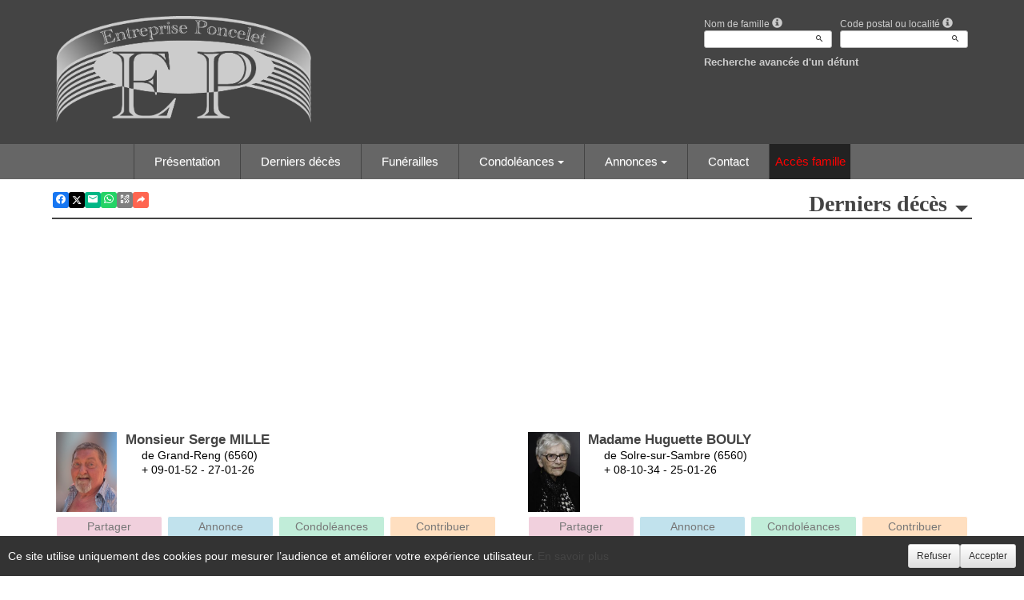

--- FILE ---
content_type: text/html; charset=utf-8
request_url: https://www.entreprise-poncelet.net/
body_size: 90753
content:




<!DOCTYPE html><html><head><title>www.entreprise-poncelet.net
</title><script async src="https://www.googletagmanager.com/gtag/js?id=G-5LCKXS3M3M"></script><script>window.dataLayer = window.dataLayer || []; function gtag(){dataLayer.push(arguments);} gtag('consent', 'default', {'ad_storage': 'denied', 'analytics_storage': 'denied'}); gtag('js', new Date()); gtag('config', 'G-5LCKXS3M3M');</script><meta http-equiv="Content-Language" content="fr-be" /><meta http-equiv="Content-Type" content="text/html; CHARSET=UTF-8" /><meta id="ctl00_oME_oDescription" name="description" content="Derniers décès. Rendez hommage à ceux que vous avez aimés et respectés." lang="fr-be" /><meta id="ctl00_oME_oKeywords" name="keywords" content="Derniers décès" lang="fr-be" /><meta content="noarchive" name="robots" /><meta content="https://www.entreprise-poncelet.net/img/epf/226/logo.png" Property="og:image" /><meta property="og:description" content="Derniers décès. Rendez hommage à ceux que vous avez aimés et respectés." /><meta property="og:title" content="Derniers décès" /><meta property="og:url" content="https://www.entreprise-poncelet.net/P1200.aspx" /><meta name="format-detection" content="telephone=no" /><script src="/Commun/Scripts/jquery-3.7.1.js"></script><script src="/Commun/Scripts/jquery.fancybox.js"></script><script src="/Commun/Content/BootStrap.min.js"></script><link href="/Commun/Content/BootStrap.min.css" rel="stylesheet"/><link href="/Commun/Content/BootStrap-theme.min.css" rel="stylesheet"/><link href="/Commun/Content/jquery.fancybox.css" rel="stylesheet"/><link href="/Commun/Styles/EPF/Visiteurs/226.min.css?V=202601281900" rel="stylesheet" type="text/css" /><link rel="shortcut icon" type="image/x-icon" href="https://www.entreprise-poncelet.net/Img/FavIcon/FavIcon.png" /><meta name="viewport" content="width=device-width, initial-scale=1.0, viewport-fit=cover" /><!-- HTML5 Shim and Respond.js IE8 support of HTML5 elements and media queries --><!-- WARNING: Respond.js doesn't work if you view the page via file:// --><!--[if lt IE 9]><script src="https://oss.maxcdn.com/libs/html5shiv/3.7.0/html5shiv.js"></script><script src="https://oss.maxcdn.com/libs/respond.js/1.3.0/respond.min.js"></script><![endif]--></head><body><div id="ctl00_oME_oCharge_oCharge" class="CHARGE"><span class="LOADER"></span></div><form method="post" action="./" id="aspnetForm"><div class="aspNetHidden"><input type="hidden" name="__EVENTTARGET" id="__EVENTTARGET" value="" /><input type="hidden" name="__EVENTARGUMENT" id="__EVENTARGUMENT" value="" /><input type="hidden" name="__VIEWSTATE" id="__VIEWSTATE" value="[base64]/RmqR264Olpm2s/HR6PVhNZkcm5vwLzhzBQecahJFXGiyZzY29RxZSSI+i+ybIgqtfasfeUR3DJBlHaSmU8H28tlHYvz+jwV4b7uyFSAubHP2F6/4M06Q0d/u5evzHUfiM2SJl27l6SOCWVXQrjX9jQg33NCaUR/oI07i1omSXPW0MA0eyKQ32e56jLPvPtRjjySseaG7MECgH/AD4pcMiXQCi2o+kdTxd+o+kK5HM4hE5kIHpyFbWs9DeVF7s1ymtZz0sWSwrPbjr9EPcea2L9oMO5oinlAYkwFLPLtk9XyZ8zuGr1HuUA7FowhjaxffVp+YZNE9AhfXiGK4myx8yWXllFdpjO/YkXMqraoiJbpb8epV1Q5WG2w==" /></div><script type="text/javascript">//<![CDATA[
var theForm = document.forms['aspnetForm'];
if (!theForm) {
    theForm = document.aspnetForm;
}
function __doPostBack(eventTarget, eventArgument) {
    if (!theForm.onsubmit || (theForm.onsubmit() != false)) {
        theForm.__EVENTTARGET.value = eventTarget;
        theForm.__EVENTARGUMENT.value = eventArgument;
        theForm.submit();
    }
}
//]]></script><script src="/WebResource.axd?d=pynGkmcFUV13He1Qd6_TZMsUjbVj_qxIlwfTU3L2qJ2-PI4X5acSSp5ko0IK8CDtR_w4oJy2X5Vexu0TBaD6pQ2&amp;t=638901608248157332" type="text/javascript"></script><script src="/Commun/Scripts/Chargement.min.js?V=202601281900" type="text/javascript"></script><script src="/Commun/Scripts/CompteurVisiteBloc.min.js?V=202601281900" type="text/javascript"></script><script src="/Commun/Scripts/PartagePage.min.js?V=202601281900" type="text/javascript"></script><script src="/Commun/Content/jqwidgets/jqxcore.js"></script><link href="/Commun/Content/jqwidgets/styles/jqx.base.css" rel="stylesheet"/><script src="/commun/Content/jqwidgets/jqxcombobox.js"></script><script src="/commun/Content/jqwidgets/jqxbuttons.js"></script><script src="/commun/Content/jqwidgets/jqxlistbox.js"></script><script src="/commun/Content/jqwidgets/jqxscrollbar.js"></script><script src="/commun/Content/jqwidgets/jqxdata.js"></script><link href="/Commun/Content/jqwidgets/styles/jqx.classic.css" rel="stylesheet"/><link href="/Commun/Content/jqwidgets/styles/jqx.bootstrap.css" rel="stylesheet"/><script src="/Commun/Scripts/Polyfill.min.js?V=202601281900" type="text/javascript"></script><script src="/Commun/Scripts/RechercheDynamiqueV3.min.js?V=202601281900" type="text/javascript"></script><script src="/Scripts/RechercheDynamiqueVisiteur.min.js?V=202601281900" type="text/javascript"></script><script src="/Commun/Scripts/BoutonUnClic.min.js?V=202601281900" type="text/javascript"></script><script type="text/javascript">//<![CDATA[
var ctl00_oME_oCharge_chargement = new Chargement(ctl00_oME_oCharge_oCharge);//]]></script><script src="/Scripts/Personne-LienDynamique.min.js?V=202601281900" type="text/javascript"></script><script src="/ScriptResource.axd?d=dyDTs7gNF_kk9FufHTKjE_mCU_mvkAN05iV2SX8uKAJYnwgu4rXEv_FBY6d9EIigwuwrJRf_HbOjwvB51TrcgxFNFA8Ai1E9DNHZy_z9ZuhzwNrK-adO4qUtuseFSongP6nWCAiW1SDrMkXMSCmyuVQ1MqspX54AoWQTXyouRKs1&amp;t=5c0e0825" type="text/javascript"></script><script src="/ScriptResource.axd?d=ct1HG-wRSUJU9M060LHjx-08rN9Zi4OUvN9siARWqpZqy2MQvr2QUvB4XNWyyk0o7qtj6WtJYLsQfMsKa1TNhzoC-U93WzDDzfXoNNMhBdYDJ-4Oi0jmbqRcU3XuWyXcUYEK_emfSiIwB0QKn5QJyGC-4Bcl974_dlGqz4-834I1&amp;t=5c0e0825" type="text/javascript"></script><script type="text/javascript">//<![CDATA[
var PageMethods = function() {
PageMethods.initializeBase(this);
this._timeout = 0;
this._userContext = null;
this._succeeded = null;
this._failed = null;
}
PageMethods.prototype = {
_get_path:function() {
 var p = this.get_path();
 if (p) return p;
 else return PageMethods._staticInstance.get_path();},
AppelSessionContinue:function(succeededCallback, failedCallback, userContext) {
return this._invoke(this._get_path(), 'AppelSessionContinue',false,{},succeededCallback,failedCallback,userContext); },
MAJiFrameSiteHote:function(nIdSiteHote,succeededCallback, failedCallback, userContext) {
return this._invoke(this._get_path(), 'MAJiFrameSiteHote',false,{nIdSiteHote:nIdSiteHote},succeededCallback,failedCallback,userContext); }}
PageMethods.registerClass('PageMethods',Sys.Net.WebServiceProxy);
PageMethods._staticInstance = new PageMethods();
PageMethods.set_path = function(value) { PageMethods._staticInstance.set_path(value); }
PageMethods.get_path = function() { return PageMethods._staticInstance.get_path(); }
PageMethods.set_timeout = function(value) { PageMethods._staticInstance.set_timeout(value); }
PageMethods.get_timeout = function() { return PageMethods._staticInstance.get_timeout(); }
PageMethods.set_defaultUserContext = function(value) { PageMethods._staticInstance.set_defaultUserContext(value); }
PageMethods.get_defaultUserContext = function() { return PageMethods._staticInstance.get_defaultUserContext(); }
PageMethods.set_defaultSucceededCallback = function(value) { PageMethods._staticInstance.set_defaultSucceededCallback(value); }
PageMethods.get_defaultSucceededCallback = function() { return PageMethods._staticInstance.get_defaultSucceededCallback(); }
PageMethods.set_defaultFailedCallback = function(value) { PageMethods._staticInstance.set_defaultFailedCallback(value); }
PageMethods.get_defaultFailedCallback = function() { return PageMethods._staticInstance.get_defaultFailedCallback(); }
PageMethods.set_enableJsonp = function(value) { PageMethods._staticInstance.set_enableJsonp(value); }
PageMethods.get_enableJsonp = function() { return PageMethods._staticInstance.get_enableJsonp(); }
PageMethods.set_jsonpCallbackParameter = function(value) { PageMethods._staticInstance.set_jsonpCallbackParameter(value); }
PageMethods.get_jsonpCallbackParameter = function() { return PageMethods._staticInstance.get_jsonpCallbackParameter(); }
PageMethods.set_path("P1200.aspx");
PageMethods.AppelSessionContinue= function(onSuccess,onFailed,userContext) {PageMethods._staticInstance.AppelSessionContinue(onSuccess,onFailed,userContext); }
PageMethods.MAJiFrameSiteHote= function(nIdSiteHote,onSuccess,onFailed,userContext) {PageMethods._staticInstance.MAJiFrameSiteHote(nIdSiteHote,onSuccess,onFailed,userContext); }
//]]></script><div class="BARRE-HAUT"><div class="container BARRE-VISITEUR"><div class="navbar-header"><button type="button" class="navbar-toggle" data-toggle="collapse" data-target=".MENU-VISITEUR"><span class="glyphicon glyphicon-menu-hamburger" aria-hidden="true"></span></button><button type="button" class="navbar-toggle" data-toggle="collapse" data-target=".HAUT-VISITEUR"><span class="glyphicon glyphicon-search" aria-hidden="true"></span></button><a class="MINI-LOGO-VISITEURS" href="/"><img src="/Img/EPF/226/Logo.png" alt="Logo" /></a></div><div class="NOM-HOTE">Entreprise Poncelet SPRL
	</div><a class="LOGO-VISITEURS" href="/"><img src="/Img/EPF/226/Logo.png" alt="Logo" /></a><div class="PARTAGE-PAGE"><a id="ctl00_oME_ctl08_oLienFacebook" title="Facebook" rel="nofollow noopener" href="https://www.facebook.com/sharer/sharer.php?u=https%3a%2f%2fwww.entreprise-poncelet.net%2fP1200.aspx%3fLgTrv%3d1" target="_blank"><i class="mdi mdi-facebook"></i></a><a id="ctl00_oME_ctl08_oLienTwitter" title="X" class="X" rel="nofollow noopener" href="https://twitter.com/share?text=Derniers+d%c3%a9c%c3%a8s.+Rendez+hommage+%c3%a0+ceux+que+vous+avez+aim%c3%a9s+et+respect%c3%a9s.&amp;url=https%3a%2f%2fwww.entreprise-poncelet.net%2fP1200.aspx%3fLgTrv%3d1" target="_blank"><svg xmlns="http://www.w3.org/2000/svg" width="12" height="12" viewBox="0 0 512 512"><path fill="currentColor" d="M389.2 48h70.6L305.6 224.2L487 464H345L233.7 318.6L106.5 464H35.8l164.9-188.5L26.8 48h145.6l100.5 132.9zm-24.8 373.8h39.1L151.1 88h-42z"/></svg></a><a id="ctl00_oME_ctl08_oLienEmail" title="Email" rel="nofollow" href="mailto:?subject=Derniers décès&amp;body=Derniers décès. Rendez hommage à ceux que vous avez aimés et respectés.%0a%0ahttps%3a%2f%2fwww.entreprise-poncelet.net%2fP1200.aspx%3fLgTrv%3d1"><i class="mdi mdi-email"></i></a><a id="ctl00_oME_ctl08_oLienWhatsapp" title="WhatsApp" rel="nofollow noopener" href="https://api.whatsapp.com/send?text=https%3a%2f%2fwww.entreprise-poncelet.net%2fP1200.aspx%3fLgTrv%3d1" target="_blank"><i class="mdi mdi-whatsapp"></i></a><a id="ctl00_oME_ctl08_oLienQRCode" title="QR Code" class="QRCODE-FANCYBOX fancybox.image" rel="nofollow" href="/Pages/ImageQRCode.aspx?data=https%3a%2f%2fwww.entreprise-poncelet.net%2fP1200.aspx%3fLgTrv%3d1%26AvecBord%3dfalse"><i class="mdi mdi-qrcode"></i></a><div id="oBPartageFacebook" tabindex="-1" class="modal fade" aria-hidden="true" role="dialog"><div class="modal-dialog" role="document"><div class="modal-content"><div class="modal-header"><button type="button" class="close" data-dismiss="modal" aria-label="Close"><span aria-hidden="true">&times;</span></button><h4 class="modal-title">Partager sur facebook</h4></div><div class="modal-body"><p>Si vous avez créé plusieurs annonces dans ce dossier défunt, l’annonce partagée sera la dernière que vous avez créée et activée.</p><div class="PARTAGE-MODAL-BTNS"><a id="ctl00_oME_ctl08_oLienPartageFacebookAnnonceModal" target="_blank"></a><a id="ctl00_oME_ctl08_oLienPartageFacebookModal" target="_blank"></a></div></div></div></div></div><a id="ctl00_oME_ctl09_oLienPartage" title="Partager via" data-toggle="modal" href="#" rel="nofollow"><span id="ctl00_oME_ctl09_oLSpanShare" class="mdi mdi-share"></span></a></div><div class="navbar-collapse HAUT-VISITEUR collapse"><div class="RECHERCHE-VISITEUR"><div class="row"><div class="col-xs-12 col-sm-4"><span>Nom de famille</span>&nbsp;<span id="ctl00_oME_oLInfoRN" class="INFO-PRODUIT" data-placement="bottom" data-toggle="popover" data-trigger="focus" data-content="Saisissez les premiers caractères du nom de famille (au minimum 3) de la personne recherchée, une liste de noms correspondants vous sera présentée. Vous pouvez alors sélectionner dans cette liste celui que vous désirez." onmouseover="$(&#39;#ctl00_oME_oLInfoRN&#39;).popover(&#39;show&#39;);" onmouseout="$(&#39;#ctl00_oME_oLInfoRN&#39;).popover(&#39;hide&#39;);"><span class="glyphicon glyphicon-info-sign PETIT"></span></span><input name="ctl00$oME$oRechNom" type="text" id="ctl00_oME_oRechNom" class="enaos-textbox" autocomplete="off" /><input type="hidden" name="ctl00$oME$oValN" id="ctl00_oME_oValN" /></div><div class="col-xs-12 col-sm-4"><span>Code postal ou localité</span>&nbsp;<span id="ctl00_oME_oLInfoRL" class="INFO-PRODUIT" data-placement="bottom" data-toggle="popover" data-trigger="focus" data-content="Saisissez les premiers caractères du code postal ou du nom (au minimum 3) de la localité recherchée, une liste des localités correspondantes vous sera présentée. Vous pouvez alors sélectionner dans cette liste celle que vous désirez." onmouseover="$(&#39;#ctl00_oME_oLInfoRL&#39;).popover(&#39;show&#39;);" onmouseout="$(&#39;#ctl00_oME_oLInfoRL&#39;).popover(&#39;hide&#39;);"><span class="glyphicon glyphicon-info-sign PETIT"></span></span><input name="ctl00$oME$oRechLocalite" type="text" id="ctl00_oME_oRechLocalite" class="enaos-textbox" autocomplete="off" /><input type="hidden" name="ctl00$oME$oValL" id="ctl00_oME_oValL" /></div><div class="col-xs-12 col-sm-5 RDV-RAD"><a href="/P1210.aspx?Mode=RA">Recherche avancée d'un défunt</a><input type="submit" name="ctl00$oME$oBtnR" value="" id="ctl00_oME_oBtnR" tabindex="-1" data-button="" data-buttonclick="OKRecherche();" /></div></div></div></div><div class="aspNetDisabled navbar-collapse collapse MENU-VISITEUR"><ul class="nav navbar-nav"><li class="dropdown"><a data-submenu="" rel="noopener" href="https://www.entreprise-poncelet.be" data-effet="Présentation" target="_blank">Présentation</a></li><li><a href="/P1200.aspx" id="ctl00_oME_oLienOptInfosDeces" data-effet="Derniers décès">Derniers d&#233;c&#232;s</a></li><li><a href="/P1204.aspx" id="ctl00_oME_oLienOptFunerailles" data-effet="Funérailles">Fun&#233;railles</a></li><li class="dropdown"><a id="ctl00_oME_oLienCondoleances" class="dropdown-toggle" data-toggle="dropdown" href="#" data-effet="Condoléances">Condoléances<b class="caret"></b></a><ul class="dropdown-menu"><li><a href="/P1202.aspx" id="ctl00_oME_oLienOptMessagesCondoleances" data-effet="Les condoléances">Les condol&#233;ances</a></li><li><a href="/P1202.aspx?Type=3" id="ctl00_oME_oLienOptTemoignages" data-effet="Les témoignages">Les t&#233;moignages</a></li><li><a href="/P1202.aspx?Type=4" id="ctl00_oME_oLienOptHommages" data-effet="Les hommages">Les hommages</a></li><li><a href="/P1202.aspx?Type=1" id="ctl00_oME_oLienOptCartesVisite" data-effet="Les cartes de visite">Les cartes de visite</a></li></ul></li><li class="dropdown"><a id="ctl00_oME_oLienAnnonces" class="dropdown-toggle" data-toggle="dropdown" href="#" data-effet="Annonces">Annonces<b class="caret"></b></a><ul class="dropdown-menu"><li><a href="/P1310.aspx" id="ctl00_oME_oLienOptRemerciements" data-effet="Remerciements">Remerciements</a></li></ul></li><li class="LIEN-CONTACT"><a href="/P1130.aspx?IdEPF=eGMNdBDoq" data-effet="Contact">Contact</a></li><li class="FAMILLE"><a href="https://famille.entreprise-poncelet.net" rel="noindex nofollow noopener" target="_blank" data-effet="Accès famille">Accès famille</a></li></ul></div><div class="BARRE-TITRE"><h1>Derniers décès<span class="dropdown"><a id="oDDTP" class="dropdown-toggle" data-toggle="dropdown" aria-expanded="true"><span class="caret"></span></a><ul class="dropdown-menu dropdown-menu-right" role="menu" aria-labelledby="oDDTP"><li role="presentation" class="disabled"><a role="menuitem" tabindex="-1" href="#">Infos-Décès par date de décès</a></li><li role="presentation"><a role="menuitem" tabindex="-1" href="/P1200.aspx?Tri=2&Direct=226">Infos-Décès par date de publication</a></li></ul></span></h1></div></div></div><div class="container CONTENU"><div id="oModalPartage" tabindex="-1" class="modal fade" role="dialog" aria-labelledby="ModalShare" aria-hidden="true"><div class="modal-dialog" role="document"><div class="modal-content"><div class="modal-header"><button type="button" class="close" data-dismiss="modal" aria-label="Close"><span aria-hidden="true">&times;</span></button><h4 class="modal-title">Partager via</h4></div><div class="modal-body"><div class="PARTAGE-BLOC"><div class="PARTAGE-ITEM"><a id="ctl00_oME_ctl06_oLienFacebook" title="Facebook" class="PARTAGE-ICONE" href="#" rel="nofollow noopener" target="_blank"><i class="mdi mdi-facebook PARTAGE-FACEBOOK"></i></a><label for="ctl00_oME_ctl06_oLienFacebook">Facebook</label></div><div class="PARTAGE-ITEM"><a id="ctl00_oME_ctl06_oLienTwitter" title="X" class="PARTAGE-ICONE" href="#" rel="nofollow noopener" target="_blank"><svg xmlns="http://www.w3.org/2000/svg" style="margin-bottom: -7px;" width="60" height="60" viewBox="0 0 512 512"><path fill="black" d="M389.2 48h70.6L305.6 224.2L487 464H345L233.7 318.6L106.5 464H35.8l164.9-188.5L26.8 48h145.6l100.5 132.9zm-24.8 373.8h39.1L151.1 88h-42z"/></svg></a><label for="ctl00_oME_ctl06_oLienTwitter">X</label></div><div class="PARTAGE-ITEM"><a id="ctl00_oME_ctl06_oLienWhatsApp" title="WhatsApp" class="PARTAGE-ICONE" href="#" data-action="share/whatsapp/share" rel="nofollow noopener" target="_blank"><i class="mdi mdi-whatsapp PARTAGE-WHATSAPP"></i></a><label for="ctl00_oME_ctl06_oLienWhatsApp">WhatsApp</label></div><div class="PARTAGE-ITEM"><a id="ctl00_oME_ctl06_oLienEmail" title="Email" class="PARTAGE-ICONE" href="#" rel="nofollow"><i class="mdi mdi-email"></i></a><label for="ctl00_oME_ctl06_oLienEmail">Email</label></div><div class="PARTAGE-ITEM"><a id="ctl00_oME_ctl06_oLienGmail" title="Gmail" class="PARTAGE-ICONE" href="#" rel="nofollow noopener" target="_blank"><i class="mdi mdi-gmail PARTAGE-GMAIL"></i></a><label for="ctl00_oME_ctl06_oLienGmail">Gmail</label></div><div class="PARTAGE-ITEM"><a id="ctl00_oME_ctl06_oLienLinkedIn" title="LinkedIn" class="PARTAGE-ICONE" href="#" rel="nofollow noopener" target="_blank"><i class="mdi mdi-linkedin PARTAGE-LINKEDIN"></i></a><label for="ctl00_oME_ctl06_oLienLinkedIn">LinkedIn</label></div><div class="PARTAGE-ITEM"><a id="ctl00_oME_ctl06_oLienImpression" title="Imprimer" class="PARTAGE-ICONE" href="#" rel="nofollow"><i class="mdi mdi-printer"></i></a><label for="ctl00_oME_ctl06_oLienImpression" id="ctl00_oME_ctl06_oLImpression">Imprimer</label></div><div class="PARTAGE-ITEM"><a id="ctl00_oME_ctl06_oLienQRCode" title="QR Code" class="PARTAGE-ICONE QRCODE-FANCYBOX fancybox.image" href="#" rel="nofollow"><i class="mdi mdi-qrcode"></i></a><label for="ctl00_oME_ctl06_oLienQRCode" id="ctl00_oME_ctl06_oLQRCode">QR Code</label></div></div></div></div></div></div><div class="row"><div class="col-xs-12 col-md-6"><div class="BLOC-P ENCADRE BPID"><table style="width: 100%;"><tr><td class="PHOTO-PID"><a id="ctl00_oME_oH_oH_TP_C0_oP_oPP_oP" class="IMG-FANCYBOX" href="/Donnees/Deces/000/000/934/237/Photo052110.png"><img src="/Donnees/Deces/000/000/934/237/Thumb2-Photo052110.png" alt="Photo 934237" /></a></td><td class="INFOS-PERSONNE ID HAUT-100PX"><a id="ctl00_oME_oH_oH_TP_C0_oP_oLien" class="TITRE" href="/P1220.aspx?IdPer=ebnVA6jxN">Monsieur Serge MILLE</a><div id="ctl00_oME_oH_oH_TP_C0_oP_oBL" class="INFO-L">de Grand-Reng&nbsp;<span class="CP">(6560)</span></div><div id="ctl00_oME_oH_oH_TP_C0_oP_oBD" class="INFO-D">+ 09-01-52 - 27-01-26
                
	</div><div class="LEURRE-EPF"></div></td></tr></table><div class="row ACTIONS-PERSONNE"><div class="col-xs-6 col-sm-3"><div class="btn-group dropup"><a id="ctl00_oME_oH_oH_TP_C0_oP_ctl00_oLienPartage" title="Partager via" class=" PARTAGE" data-toggle="modal" href="#" rel="nofollow"><span id="ctl00_oME_oH_oH_TP_C0_oP_ctl00_oLSpanShare" class="">Partager</span></a></div></div><div class="col-xs-6 col-sm-3"><a id="ctl00_oME_oH_oH_TP_C0_oP_oBtnA" title="Cliquez sur ce bouton pour consulter l&#39;annonce de Monsieur Serge MILLE" class="ANNONCE" rel="noopener" data-lien="1" data-id="XUEOAAAAAAAUAAAATW9uc2lldXIgU2VyZ2UgTUlMTEUAAAAA3hU9Q1WhNEiZ0d2NLjQUAg==" href="/P1220.aspx?IdPer=ebnVA6jxN">Annonce</a></div><div class="col-xs-6 col-sm-3"><a id="ctl00_oME_oH_oH_TP_C0_oP_oBtnMC" class="CONDOLEANCE" rel="noopener" data-lien="2" data-id="XUEOAAAAAAAUAAAATW9uc2lldXIgU2VyZ2UgTUlMTEUAAAAA3hU9Q1WhNEiZ0d2NLjQUAg==" href="/P1220.aspx?IdPer=ebnVA6jxN">Condoléances</a></div><div class="col-xs-6 col-sm-3"><a id="ctl00_oME_oH_oH_TP_C0_oP_oBtnC" class="COMMANDE" rel="nofollow" data-lien="3" data-id="XUEOAAAAAAAUAAAATW9uc2lldXIgU2VyZ2UgTUlMTEUAAAAA3hU9Q1WhNEiZ0d2NLjQUAg==" href="/P1220.aspx?IdPer=ebnVA6jxN">Contribuer</a></div></div></div></div><div class="col-xs-12 col-md-6"><div class="BLOC-P ENCADRE BPID"><table style="width: 100%;"><tr><td class="PHOTO-PID"><a id="ctl00_oME_oH_oH_TP_C1_oP_oPP_oP" class="IMG-FANCYBOX" href="/Donnees/Deces/000/000/933/699/Photo094147.jpg"><img src="/Donnees/Deces/000/000/933/699/Thumb2-Photo094147.jpg" alt="Photo 933699" /></a></td><td class="INFOS-PERSONNE ID HAUT-100PX"><a id="ctl00_oME_oH_oH_TP_C1_oP_oLien" class="TITRE" href="/P1220.aspx?IdPer=epn8WbLwN">Madame Huguette BOULY</a><div id="ctl00_oME_oH_oH_TP_C1_oP_oBL" class="INFO-L">de Solre-sur-Sambre&nbsp;<span class="CP">(6560)</span></div><div id="ctl00_oME_oH_oH_TP_C1_oP_oBD" class="INFO-D">+ 08-10-34 - 25-01-26
                
	</div><div class="LEURRE-EPF"></div></td></tr></table><div class="row ACTIONS-PERSONNE"><div class="col-xs-6 col-sm-3"><div class="btn-group dropup"><a id="ctl00_oME_oH_oH_TP_C1_oP_ctl00_oLienPartage" title="Partager via" class=" PARTAGE" data-toggle="modal" href="#" rel="nofollow"><span id="ctl00_oME_oH_oH_TP_C1_oP_ctl00_oLSpanShare" class="">Partager</span></a></div></div><div class="col-xs-6 col-sm-3"><a id="ctl00_oME_oH_oH_TP_C1_oP_oBtnA" title="Cliquez sur ce bouton pour consulter l&#39;annonce de Madame Huguette BOULY" class="ANNONCE" rel="noopener" data-lien="1" data-id="Qz8OAAAAAAAVAAAATWFkYW1lIEh1Z3VldHRlIEJPVUxZAAAAADjhCxkcBYJJuNNjZDSKCVE=" href="/P1220.aspx?IdPer=epn8WbLwN">Annonce</a></div><div class="col-xs-6 col-sm-3"><a id="ctl00_oME_oH_oH_TP_C1_oP_oBtnMC" class="CONDOLEANCE" rel="noopener" data-lien="2" data-id="Qz8OAAAAAAAVAAAATWFkYW1lIEh1Z3VldHRlIEJPVUxZAAAAADjhCxkcBYJJuNNjZDSKCVE=" href="/P1220.aspx?IdPer=epn8WbLwN">Condoléances</a></div><div class="col-xs-6 col-sm-3"><a id="ctl00_oME_oH_oH_TP_C1_oP_oBtnC" class="COMMANDE" rel="nofollow" data-lien="3" data-id="Qz8OAAAAAAAVAAAATWFkYW1lIEh1Z3VldHRlIEJPVUxZAAAAADjhCxkcBYJJuNNjZDSKCVE=" href="/P1220.aspx?IdPer=epn8WbLwN">Contribuer</a></div></div></div></div><div class="col-xs-12 col-md-6"><div class="BLOC-P ENCADRE BPID"><table style="width: 100%;"><tr><td class="PHOTO-PID"><a id="ctl00_oME_oH_oH_TP_C2_oP_oPP_oP" class="IMG-FANCYBOX" href="/Donnees/Deces/000/000/933/902/Photo033312.jpg"><img src="/Donnees/Deces/000/000/933/902/Thumb2-Photo033312.jpg" alt="Photo 933902" /></a></td><td class="INFOS-PERSONNE ID HAUT-100PX"><a id="ctl00_oME_oH_oH_TP_C2_oP_oLien" class="TITRE" href="/P1220.aspx?IdPer=e4ozpXdON">Madame Christiane NALINE</a><div id="ctl00_oME_oH_oH_TP_C2_oP_oBL" class="INFO-L">de Rouveroy&nbsp;<span class="CP">(7120)</span></div><div id="ctl00_oME_oH_oH_TP_C2_oP_oBD" class="INFO-D">+ 03-07-39 - 25-01-26
                
	</div><div class="LEURRE-EPF"></div></td></tr></table><div class="row ACTIONS-PERSONNE"><div class="col-xs-6 col-sm-3"><div class="btn-group dropup"><a id="ctl00_oME_oH_oH_TP_C2_oP_ctl00_oLienPartage" title="Partager via" class=" PARTAGE" data-toggle="modal" href="#" rel="nofollow"><span id="ctl00_oME_oH_oH_TP_C2_oP_ctl00_oLSpanShare" class="">Partager</span></a></div></div><div class="col-xs-6 col-sm-3"><a id="ctl00_oME_oH_oH_TP_C2_oP_oBtnA" title="Cliquez sur ce bouton pour consulter l&#39;annonce de Madame Christiane NALINE" class="ANNONCE" rel="noopener" data-lien="1" data-id="DkAOAAAAAAAYAAAATWFkYW1lIENocmlzdGlhbmUgTkFMSU5FAAAAAHdn8JLch+RKhyHA2IhLuSI=" href="/P1220.aspx?IdPer=e4ozpXdON">Annonce</a></div><div class="col-xs-6 col-sm-3"><a id="ctl00_oME_oH_oH_TP_C2_oP_oBtnMC" class="CONDOLEANCE" rel="noopener" data-lien="2" data-id="DkAOAAAAAAAYAAAATWFkYW1lIENocmlzdGlhbmUgTkFMSU5FAAAAAHdn8JLch+RKhyHA2IhLuSI=" href="/P1220.aspx?IdPer=e4ozpXdON">Condoléances</a></div><div class="col-xs-6 col-sm-3"><a id="ctl00_oME_oH_oH_TP_C2_oP_oBtnC" class="COMMANDE" rel="nofollow" data-lien="3" data-id="DkAOAAAAAAAYAAAATWFkYW1lIENocmlzdGlhbmUgTkFMSU5FAAAAAHdn8JLch+RKhyHA2IhLuSI=" href="/P1220.aspx?IdPer=e4ozpXdON">Contribuer</a></div></div></div></div><div class="col-xs-12 col-md-6"><div class="BLOC-P ENCADRE BPID"><table style="width: 100%;"><tr><td class="PHOTO-PID"><a id="ctl00_oME_oH_oH_TP_C3_oP_oPP_oP" class="IMG-FANCYBOX" href="/Donnees/Deces/000/000/933/293/Photo074609.png"><img src="/Donnees/Deces/000/000/933/293/Thumb2-Photo074609.png" alt="Photo 933293" /></a></td><td class="INFOS-PERSONNE ID HAUT-100PX"><a id="ctl00_oME_oH_oH_TP_C3_oP_oLien" class="TITRE" href="/P1220.aspx?IdPer=eDoWx5DyY">Monsieur Jacky HOWET</a><div id="ctl00_oME_oH_oH_TP_C3_oP_oBL" class="INFO-L">de Aalst&nbsp;<span class="CP">(9300)</span></div><div id="ctl00_oME_oH_oH_TP_C3_oP_oBD" class="INFO-D">+ 18-02-53 - 21-01-26
                
	</div><div class="LEURRE-EPF"></div></td></tr></table><div class="row ACTIONS-PERSONNE"><div class="col-xs-6 col-sm-3"><div class="btn-group dropup"><a id="ctl00_oME_oH_oH_TP_C3_oP_ctl00_oLienPartage" title="Partager via" class=" PARTAGE" data-toggle="modal" href="#" rel="nofollow"><span id="ctl00_oME_oH_oH_TP_C3_oP_ctl00_oLSpanShare" class="">Partager</span></a></div></div><div class="col-xs-6 col-sm-3"><a id="ctl00_oME_oH_oH_TP_C3_oP_oBtnA" title="Cliquez sur ce bouton pour consulter l&#39;annonce de Monsieur Jacky HOWET" class="ANNONCE" rel="noopener" data-lien="1" data-id="rT0OAAAAAAAUAAAATW9uc2lldXIgSmFja3kgSE9XRVQAAAAATHd6hNJEiUq17tLK483OVQ==" href="/P1220.aspx?IdPer=eDoWx5DyY">Annonce</a></div><div class="col-xs-6 col-sm-3"><a id="ctl00_oME_oH_oH_TP_C3_oP_oBtnMC" class="CONDOLEANCE" rel="noopener" data-lien="2" data-id="rT0OAAAAAAAUAAAATW9uc2lldXIgSmFja3kgSE9XRVQAAAAATHd6hNJEiUq17tLK483OVQ==" href="/P1220.aspx?IdPer=eDoWx5DyY">Condoléances</a></div><div class="col-xs-6 col-sm-3"><a id="ctl00_oME_oH_oH_TP_C3_oP_oBtnC" class="COMMANDE" rel="nofollow" data-lien="3" data-id="rT0OAAAAAAAUAAAATW9uc2lldXIgSmFja3kgSE9XRVQAAAAATHd6hNJEiUq17tLK483OVQ==" href="/P1220.aspx?IdPer=eDoWx5DyY">Contribuer</a></div></div></div></div><div class="col-xs-12 col-md-6"><div class="BLOC-P ENCADRE BPID"><table style="width: 100%;"><tr><td class="PHOTO-PID"><a id="ctl00_oME_oH_oH_TP_C4_oP_oPP_oP" class="IMG-FANCYBOX" href="/Donnees/Deces/000/000/931/428/Photo011219.jpg"><img src="/Donnees/Deces/000/000/931/428/Thumb2-Photo011219.jpg" alt="Photo 931428" /></a></td><td class="INFOS-PERSONNE ID HAUT-100PX"><a id="ctl00_oME_oH_oH_TP_C4_oP_oLien" class="TITRE" href="/P1220.aspx?IdPer=eZYm8dw4o">Madame Andrée DUFRANE</a><div id="ctl00_oME_oH_oH_TP_C4_oP_oBL" class="INFO-L">de Erquelinnes&nbsp;<span class="CP">(6560)</span></div><div id="ctl00_oME_oH_oH_TP_C4_oP_oBD" class="INFO-D">+ 23-06-34 - 15-01-26
                
	</div><div class="LEURRE-EPF"></div></td></tr></table><div class="row ACTIONS-PERSONNE"><div class="col-xs-6 col-sm-3"><div class="btn-group dropup"><a id="ctl00_oME_oH_oH_TP_C4_oP_ctl00_oLienPartage" title="Partager via" class=" PARTAGE" data-toggle="modal" href="#" rel="nofollow"><span id="ctl00_oME_oH_oH_TP_C4_oP_ctl00_oLSpanShare" class="">Partager</span></a></div></div><div class="col-xs-6 col-sm-3"><a id="ctl00_oME_oH_oH_TP_C4_oP_oBtnA" title="Cliquez sur ce bouton pour consulter l&#39;annonce de Madame Andrée DUFRANE" class="ANNONCE" rel="noopener" data-lien="1" data-id="ZDYOAAAAAAAWAAAATWFkYW1lIEFuZHLDqWUgRFVGUkFORQAAAAB+aPKG+bhwRZJQI/+YfUMr" href="/P1220.aspx?IdPer=eZYm8dw4o">Annonce</a></div><div class="col-xs-6 col-sm-3"><a id="ctl00_oME_oH_oH_TP_C4_oP_oBtnMC" class="CONDOLEANCE" rel="noopener" data-lien="2" data-id="ZDYOAAAAAAAWAAAATWFkYW1lIEFuZHLDqWUgRFVGUkFORQAAAAB+aPKG+bhwRZJQI/+YfUMr" href="/P1220.aspx?IdPer=eZYm8dw4o">Condoléances</a></div><div class="col-xs-6 col-sm-3"><a id="ctl00_oME_oH_oH_TP_C4_oP_oBtnC" class="COMMANDE" rel="nofollow" data-lien="3" data-id="ZDYOAAAAAAAWAAAATWFkYW1lIEFuZHLDqWUgRFVGUkFORQAAAAB+aPKG+bhwRZJQI/+YfUMr" href="/P1220.aspx?IdPer=eZYm8dw4o">Contribuer</a></div></div></div></div><div class="col-xs-12 col-md-6"><div class="BLOC-P ENCADRE BPID"><table style="width: 100%;"><tr><td class="PHOTO-PID"><a id="ctl00_oME_oH_oH_TP_C5_oP_oPP_oP" class="IMG-FANCYBOX" href="/Donnees/Deces/000/000/930/925/Photo034343.jpg"><img src="/Donnees/Deces/000/000/930/925/Thumb2-Photo034343.jpg" alt="Photo 930925" /></a></td><td class="INFOS-PERSONNE ID HAUT-100PX"><a id="ctl00_oME_oH_oH_TP_C5_oP_oLien" class="TITRE" href="/P1220.aspx?IdPer=eaowveBdn">Madame Jeannine MICHAUX</a><div id="ctl00_oME_oH_oH_TP_C5_oP_oBL" class="INFO-L">de Solre-sur-Sambre&nbsp;<span class="CP">(6560)</span></div><div id="ctl00_oME_oH_oH_TP_C5_oP_oBD" class="INFO-D">+ 17-02-34 - 13-01-26
                
	</div><div class="LEURRE-EPF"></div></td></tr></table><div class="row ACTIONS-PERSONNE"><div class="col-xs-6 col-sm-3"><div class="btn-group dropup"><a id="ctl00_oME_oH_oH_TP_C5_oP_ctl00_oLienPartage" title="Partager via" class=" PARTAGE" data-toggle="modal" href="#" rel="nofollow"><span id="ctl00_oME_oH_oH_TP_C5_oP_ctl00_oLSpanShare" class="">Partager</span></a></div></div><div class="col-xs-6 col-sm-3"><a id="ctl00_oME_oH_oH_TP_C5_oP_oBtnA" title="Cliquez sur ce bouton pour consulter l&#39;annonce de Madame Jeannine MICHAUX" class="ANNONCE" rel="noopener" data-lien="1" data-id="bTQOAAAAAAAXAAAATWFkYW1lIEplYW5uaW5lIE1JQ0hBVVgAAAAAAI9ZLUWcw0+B9JcvkuMHpA==" href="/P1220.aspx?IdPer=eaowveBdn">Annonce</a></div><div class="col-xs-6 col-sm-3"><a id="ctl00_oME_oH_oH_TP_C5_oP_oBtnMC" class="CONDOLEANCE" rel="noopener" data-lien="2" data-id="bTQOAAAAAAAXAAAATWFkYW1lIEplYW5uaW5lIE1JQ0hBVVgAAAAAAI9ZLUWcw0+B9JcvkuMHpA==" href="/P1220.aspx?IdPer=eaowveBdn">Condoléances</a></div><div class="col-xs-6 col-sm-3"><a id="ctl00_oME_oH_oH_TP_C5_oP_oBtnC" class="COMMANDE" rel="nofollow" data-lien="3" data-id="bTQOAAAAAAAXAAAATWFkYW1lIEplYW5uaW5lIE1JQ0hBVVgAAAAAAI9ZLUWcw0+B9JcvkuMHpA==" href="/P1220.aspx?IdPer=eaowveBdn">Contribuer</a></div></div></div></div><div class="col-xs-12 col-md-6"><div class="BLOC-P ENCADRE BPID"><table style="width: 100%;"><tr><td class="PHOTO-PID"><a id="ctl00_oME_oH_oH_TP_C6_oP_oPP_oP" class="IMG-FANCYBOX" href="/Donnees/Deces/000/000/929/516/Photo015810.jpg"><img src="/Donnees/Deces/000/000/929/516/Thumb2-Photo015810.jpg" alt="Photo 929516" /></a></td><td class="INFOS-PERSONNE ID HAUT-100PX"><a id="ctl00_oME_oH_oH_TP_C6_oP_oLien" class="TITRE" href="/P1220.aspx?IdPer=eVYyG8j7n">Monsieur Jean-François PINCZUK</a><div id="ctl00_oME_oH_oH_TP_C6_oP_oBL" class="INFO-L">de Erquelinnes&nbsp;<span class="CP">(6560)</span></div><div id="ctl00_oME_oH_oH_TP_C6_oP_oBD" class="INFO-D">+ 02-04-57 - 06-01-26
                
	</div><div class="LEURRE-EPF"></div></td></tr></table><div class="row ACTIONS-PERSONNE"><div class="col-xs-6 col-sm-3"><div class="btn-group dropup"><a id="ctl00_oME_oH_oH_TP_C6_oP_ctl00_oLienPartage" title="Partager via" class=" PARTAGE" data-toggle="modal" href="#" rel="nofollow"><span id="ctl00_oME_oH_oH_TP_C6_oP_ctl00_oLSpanShare" class="">Partager</span></a></div></div><div class="col-xs-6 col-sm-3"><a id="ctl00_oME_oH_oH_TP_C6_oP_oBtnA" title="Cliquez sur ce bouton pour consulter les annonces de Monsieur Jean-François PINCZUK" class="ANNONCE" rel="noopener" data-lien="1" data-id="7C4OAAAAAAAfAAAATW9uc2lldXIgSmVhbi1GcmFuw6dvaXMgUElOQ1pVSwAAAACEYb2Zyyv0SbBR5VlH+nCC" href="/P1220.aspx?IdPer=eVYyG8j7n">Annonces</a></div><div class="col-xs-6 col-sm-3"><a id="ctl00_oME_oH_oH_TP_C6_oP_oBtnMC" class="CONDOLEANCE" rel="noopener" data-lien="2" data-id="7C4OAAAAAAAfAAAATW9uc2lldXIgSmVhbi1GcmFuw6dvaXMgUElOQ1pVSwAAAACEYb2Zyyv0SbBR5VlH+nCC" href="/P1220.aspx?IdPer=eVYyG8j7n">Condoléances</a></div><div class="col-xs-6 col-sm-3"><a id="ctl00_oME_oH_oH_TP_C6_oP_oBtnC" class="COMMANDE" rel="nofollow" data-lien="3" data-id="7C4OAAAAAAAfAAAATW9uc2lldXIgSmVhbi1GcmFuw6dvaXMgUElOQ1pVSwAAAACEYb2Zyyv0SbBR5VlH+nCC" href="/P1220.aspx?IdPer=eVYyG8j7n">Contribuer</a></div></div></div></div><div class="col-xs-12 col-md-6"><div class="BLOC-P ENCADRE BPID"><table style="width: 100%;"><tr><td class="PHOTO-PID"><a id="ctl00_oME_oH_oH_TP_C7_oP_oPP_oP" class="IMG-FANCYBOX" href="/Donnees/Deces/000/000/928/237/Photo025548.png"><img src="/Donnees/Deces/000/000/928/237/Thumb2-Photo025548.png" alt="Photo 928237" /></a></td><td class="INFOS-PERSONNE ID HAUT-100PX"><a id="ctl00_oME_oH_oH_TP_C7_oP_oLien" class="TITRE" href="/P1220.aspx?IdPer=ebnVAaJrN">Madame Rolande LECUYER</a><div id="ctl00_oME_oH_oH_TP_C7_oP_oBL" class="INFO-L">de Solre-sur-Sambre&nbsp;<span class="CP">(6560)</span></div><div id="ctl00_oME_oH_oH_TP_C7_oP_oBD" class="INFO-D">+ 12-01-37 - 01-01-26
                
	</div><div class="LEURRE-EPF"></div></td></tr></table><div class="row ACTIONS-PERSONNE"><div class="col-xs-6 col-sm-3"><div class="btn-group dropup"><a id="ctl00_oME_oH_oH_TP_C7_oP_ctl00_oLienPartage" title="Partager via" class=" PARTAGE" data-toggle="modal" href="#" rel="nofollow"><span id="ctl00_oME_oH_oH_TP_C7_oP_ctl00_oLSpanShare" class="">Partager</span></a></div></div><div class="col-xs-6 col-sm-3"><a id="ctl00_oME_oH_oH_TP_C7_oP_oBtnA" title="Cliquez sur ce bouton pour consulter les annonces de Madame Rolande LECUYER" class="ANNONCE" rel="noopener" data-lien="1" data-id="7SkOAAAAAAAWAAAATWFkYW1lIFJvbGFuZGUgTEVDVVlFUgAAAAAvA2axGCZYTZa3ircfOZcY" href="/P1220.aspx?IdPer=ebnVAaJrN">Annonces</a></div><div class="col-xs-6 col-sm-3"><a id="ctl00_oME_oH_oH_TP_C7_oP_oBtnMC" class="CONDOLEANCE" rel="noopener" data-lien="2" data-id="7SkOAAAAAAAWAAAATWFkYW1lIFJvbGFuZGUgTEVDVVlFUgAAAAAvA2axGCZYTZa3ircfOZcY" href="/P1220.aspx?IdPer=ebnVAaJrN">Condoléances</a></div><div class="col-xs-6 col-sm-3"><a id="ctl00_oME_oH_oH_TP_C7_oP_oBtnC" class="COMMANDE" rel="nofollow" data-lien="3" data-id="7SkOAAAAAAAWAAAATWFkYW1lIFJvbGFuZGUgTEVDVVlFUgAAAAAvA2axGCZYTZa3ircfOZcY" href="/P1220.aspx?IdPer=ebnVAaJrN">Contribuer</a></div></div></div></div><div class="col-xs-12 col-md-6"><div class="BLOC-P ENCADRE BPID"><table style="width: 100%;"><tr><td class="PHOTO-PID"><a id="ctl00_oME_oH_oH_TP_C8_oP_oPP_oP" class="IMG-FANCYBOX" href="/Donnees/Deces/000/000/925/650/Photo062309.png"><img src="/Donnees/Deces/000/000/925/650/Thumb2-Photo062309.png" alt="Photo 925650" /></a></td><td class="INFOS-PERSONNE ID HAUT-100PX"><a id="ctl00_oME_oH_oH_TP_C8_oP_oLien" class="TITRE" href="/P1220.aspx?IdPer=ezn99vjdn">Monsieur Charles JAUPART</a><div id="ctl00_oME_oH_oH_TP_C8_oP_oBL" class="INFO-L">de Erquelinnes&nbsp;<span class="CP">(6560)</span></div><div id="ctl00_oME_oH_oH_TP_C8_oP_oBD" class="INFO-D">+ 23-01-60 - 16-12-25
                
	</div><div class="LEURRE-EPF"></div></td></tr></table><div class="row ACTIONS-PERSONNE"><div class="col-xs-6 col-sm-3"><div class="btn-group dropup"><a id="ctl00_oME_oH_oH_TP_C8_oP_ctl00_oLienPartage" title="Partager via" class=" PARTAGE" data-toggle="modal" href="#" rel="nofollow"><span id="ctl00_oME_oH_oH_TP_C8_oP_ctl00_oLSpanShare" class="">Partager</span></a></div></div><div class="col-xs-6 col-sm-3"><a id="ctl00_oME_oH_oH_TP_C8_oP_oBtnA" title="Cliquez sur ce bouton pour consulter l&#39;annonce de Monsieur Charles JAUPART" class="ANNONCE" rel="noopener" data-lien="1" data-id="0h8OAAAAAAAYAAAATW9uc2lldXIgQ2hhcmxlcyBKQVVQQVJUAAAAAHv8xigIObdFjq2yHhFf0Kc=" href="/P1220.aspx?IdPer=ezn99vjdn">Annonce</a></div><div class="col-xs-6 col-sm-3"><a id="ctl00_oME_oH_oH_TP_C8_oP_oBtnMC" class="CONDOLEANCE" rel="noopener" data-lien="2" data-id="0h8OAAAAAAAYAAAATW9uc2lldXIgQ2hhcmxlcyBKQVVQQVJUAAAAAHv8xigIObdFjq2yHhFf0Kc=" href="/P1220.aspx?IdPer=ezn99vjdn">Condoléances</a></div><div class="col-xs-6 col-sm-3"><a id="ctl00_oME_oH_oH_TP_C8_oP_oBtnC" class="COMMANDE" rel="nofollow" data-lien="3" data-id="0h8OAAAAAAAYAAAATW9uc2lldXIgQ2hhcmxlcyBKQVVQQVJUAAAAAHv8xigIObdFjq2yHhFf0Kc=" href="/P1220.aspx?IdPer=ezn99vjdn">Contribuer</a></div></div></div></div><div class="col-xs-12 col-md-6"><div class="BLOC-P ENCADRE BPID"><table style="width: 100%;"><tr><td class="PHOTO-PID"><a id="ctl00_oME_oH_oH_TP_C9_oP_oPP_oP" class="IMG-FANCYBOX" href="/Donnees/Deces/000/000/924/279/Photo010034.jpg"><img src="/Donnees/Deces/000/000/924/279/Thumb2-Photo010034.jpg" alt="Photo 924279" /></a></td><td class="INFOS-PERSONNE ID HAUT-100PX"><a id="ctl00_oME_oH_oH_TP_C9_oP_oLien" class="TITRE" href="/P1220.aspx?IdPer=eKoE1mpVo">Monsieur André GOBLED</a><div id="ctl00_oME_oH_oH_TP_C9_oP_oBL" class="INFO-L">de Bersillies-l'Abbaye&nbsp;<span class="CP">(6560)</span></div><div id="ctl00_oME_oH_oH_TP_C9_oP_oBD" class="INFO-D">+ 17-04-28 - 09-12-25
                
	</div><div class="LEURRE-EPF"></div></td></tr></table><div class="row ACTIONS-PERSONNE"><div class="col-xs-6 col-sm-3"><div class="btn-group dropup"><a id="ctl00_oME_oH_oH_TP_C9_oP_ctl00_oLienPartage" title="Partager via" class=" PARTAGE" data-toggle="modal" href="#" rel="nofollow"><span id="ctl00_oME_oH_oH_TP_C9_oP_ctl00_oLSpanShare" class="">Partager</span></a></div></div><div class="col-xs-6 col-sm-3"><a id="ctl00_oME_oH_oH_TP_C9_oP_oBtnA" title="Cliquez sur ce bouton pour consulter les annonces de Monsieur André GOBLED" class="ANNONCE" rel="noopener" data-lien="1" data-id="dxoOAAAAAAAWAAAATW9uc2lldXIgQW5kcsOpIEdPQkxFRAAAAACP6Os7Xz/bTYZ7osGJJlKL" href="/P1220.aspx?IdPer=eKoE1mpVo">Annonces</a></div><div class="col-xs-6 col-sm-3"><a id="ctl00_oME_oH_oH_TP_C9_oP_oBtnMC" class="CONDOLEANCE" rel="noopener" data-lien="2" data-id="dxoOAAAAAAAWAAAATW9uc2lldXIgQW5kcsOpIEdPQkxFRAAAAACP6Os7Xz/bTYZ7osGJJlKL" href="/P1220.aspx?IdPer=eKoE1mpVo">Condoléances</a></div><div class="col-xs-6 col-sm-3"><a id="ctl00_oME_oH_oH_TP_C9_oP_oBtnC" class="COMMANDE" rel="nofollow" data-lien="3" data-id="dxoOAAAAAAAWAAAATW9uc2lldXIgQW5kcsOpIEdPQkxFRAAAAACP6Os7Xz/bTYZ7osGJJlKL" href="/P1220.aspx?IdPer=eKoE1mpVo">Contribuer</a></div></div></div></div><div class="col-xs-12 col-md-6"><div class="BLOC-P ENCADRE BPID"><table style="width: 100%;"><tr><td class="PHOTO-PID"><a id="ctl00_oME_oH_oH_TP_C10_oP_oPP_oP" class="IMG-FANCYBOX" href="/Donnees/Deces/000/000/923/532/Photo095854.png"><img src="/Donnees/Deces/000/000/923/532/Thumb2-Photo095854.png" alt="Photo 923532" /></a></td><td class="INFOS-PERSONNE ID HAUT-100PX"><a id="ctl00_oME_oH_oH_TP_C10_oP_oLien" class="TITRE" href="/P1220.aspx?IdPer=e6n7Pv97o">Madame Marianna VELTRI</a><div id="ctl00_oME_oH_oH_TP_C10_oP_oBL" class="INFO-L">de Labuissière&nbsp;<span class="CP">(6567)</span></div><div id="ctl00_oME_oH_oH_TP_C10_oP_oBD" class="INFO-D">+ 26-01-36 - 05-12-25
                
	</div><div class="LEURRE-EPF"></div></td></tr></table><div class="row ACTIONS-PERSONNE"><div class="col-xs-6 col-sm-3"><div class="btn-group dropup"><a id="ctl00_oME_oH_oH_TP_C10_oP_ctl00_oLienPartage" title="Partager via" class=" PARTAGE" data-toggle="modal" href="#" rel="nofollow"><span id="ctl00_oME_oH_oH_TP_C10_oP_ctl00_oLSpanShare" class="">Partager</span></a></div></div><div class="col-xs-6 col-sm-3"><a id="ctl00_oME_oH_oH_TP_C10_oP_oBtnA" title="Cliquez sur ce bouton pour consulter l&#39;annonce de Madame Marianna VELTRI" class="ANNONCE" rel="noopener" data-lien="1" data-id="jBcOAAAAAAAWAAAATWFkYW1lIE1hcmlhbm5hIFZFTFRSSQAAAAApbxGSB2iFQbshb30vAfWk" href="/P1220.aspx?IdPer=e6n7Pv97o">Annonce</a></div><div class="col-xs-6 col-sm-3"><a id="ctl00_oME_oH_oH_TP_C10_oP_oBtnMC" class="CONDOLEANCE" rel="noopener" data-lien="2" data-id="jBcOAAAAAAAWAAAATWFkYW1lIE1hcmlhbm5hIFZFTFRSSQAAAAApbxGSB2iFQbshb30vAfWk" href="/P1220.aspx?IdPer=e6n7Pv97o">Condoléances</a></div><div class="col-xs-6 col-sm-3"><a id="ctl00_oME_oH_oH_TP_C10_oP_oBtnC" class="COMMANDE" rel="nofollow" data-lien="3" data-id="jBcOAAAAAAAWAAAATWFkYW1lIE1hcmlhbm5hIFZFTFRSSQAAAAApbxGSB2iFQbshb30vAfWk" href="/P1220.aspx?IdPer=e6n7Pv97o">Contribuer</a></div></div></div></div><div class="col-xs-12 col-md-6"><div class="BLOC-P ENCADRE BPID"><table style="width: 100%;"><tr><td class="PHOTO-PID"><a id="ctl00_oME_oH_oH_TP_C11_oP_oPP_oP" class="IMG-FANCYBOX" href="/Donnees/Deces/000/000/923/445/Photo042408.png"><img src="/Donnees/Deces/000/000/923/445/Thumb2-Photo042408.png" alt="Photo 923445" /></a></td><td class="INFOS-PERSONNE ID HAUT-100PX"><a id="ctl00_oME_oH_oH_TP_C11_oP_oLien" class="TITRE" href="/P1220.aspx?IdPer=eDYpv4eBn">Monsieur Pascal COPPIN</a><div id="ctl00_oME_oH_oH_TP_C11_oP_oBL" class="INFO-L">de Bersillies-l'Abbaye&nbsp;<span class="CP">(6560)</span></div><div id="ctl00_oME_oH_oH_TP_C11_oP_oBD" class="INFO-D">+ 03-06-66 - 04-12-25
                
	</div><div class="LEURRE-EPF"></div></td></tr></table><div class="row ACTIONS-PERSONNE"><div class="col-xs-6 col-sm-3"><div class="btn-group dropup"><a id="ctl00_oME_oH_oH_TP_C11_oP_ctl00_oLienPartage" title="Partager via" class=" PARTAGE" data-toggle="modal" href="#" rel="nofollow"><span id="ctl00_oME_oH_oH_TP_C11_oP_ctl00_oLSpanShare" class="">Partager</span></a></div></div><div class="col-xs-6 col-sm-3"><a id="ctl00_oME_oH_oH_TP_C11_oP_oBtnA" title="Cliquez sur ce bouton pour consulter les annonces de Monsieur Pascal COPPIN" class="ANNONCE" rel="noopener" data-lien="1" data-id="NRcOAAAAAAAWAAAATW9uc2lldXIgUGFzY2FsIENPUFBJTgAAAABE/pMdH2dRR7zEmVuTfUN0" href="/P1220.aspx?IdPer=eDYpv4eBn">Annonces</a></div><div class="col-xs-6 col-sm-3"><a id="ctl00_oME_oH_oH_TP_C11_oP_oBtnMC" class="CONDOLEANCE" rel="noopener" data-lien="2" data-id="NRcOAAAAAAAWAAAATW9uc2lldXIgUGFzY2FsIENPUFBJTgAAAABE/pMdH2dRR7zEmVuTfUN0" href="/P1220.aspx?IdPer=eDYpv4eBn">Condoléances</a></div><div class="col-xs-6 col-sm-3"><a id="ctl00_oME_oH_oH_TP_C11_oP_oBtnC" class="COMMANDE" rel="nofollow" data-lien="3" data-id="NRcOAAAAAAAWAAAATW9uc2lldXIgUGFzY2FsIENPUFBJTgAAAABE/pMdH2dRR7zEmVuTfUN0" href="/P1220.aspx?IdPer=eDYpv4eBn">Contribuer</a></div></div></div></div><div class="col-xs-12 col-md-6"><div class="BLOC-P ENCADRE BPID"><table style="width: 100%;"><tr><td class="PHOTO-PID"><a id="ctl00_oME_oH_oH_TP_C12_oP_oPP_oP" class="IMG-FANCYBOX" href="/Donnees/Deces/000/000/923/098/Photo040948.png"><img src="/Donnees/Deces/000/000/923/098/Thumb2-Photo040948.png" alt="Photo 923098" /></a></td><td class="INFOS-PERSONNE ID HAUT-100PX"><a id="ctl00_oME_oH_oH_TP_C12_oP_oLien" class="TITRE" href="/P1220.aspx?IdPer=e0nak4z9Y">Monsieur Francis VERMALEN</a><div id="ctl00_oME_oH_oH_TP_C12_oP_oBL" class="INFO-L">de Merbes-le-Château&nbsp;<span class="CP">(6567)</span></div><div id="ctl00_oME_oH_oH_TP_C12_oP_oBD" class="INFO-D">+ 05-12-60 - 03-12-25
                
	</div><div class="LEURRE-EPF"></div></td></tr></table><div class="row ACTIONS-PERSONNE"><div class="col-xs-6 col-sm-3"><div class="btn-group dropup"><a id="ctl00_oME_oH_oH_TP_C12_oP_ctl00_oLienPartage" title="Partager via" class=" PARTAGE" data-toggle="modal" href="#" rel="nofollow"><span id="ctl00_oME_oH_oH_TP_C12_oP_ctl00_oLSpanShare" class="">Partager</span></a></div></div><div class="col-xs-6 col-sm-3"><a id="ctl00_oME_oH_oH_TP_C12_oP_oBtnA" title="Cliquez sur ce bouton pour consulter l&#39;annonce de Monsieur Francis VERMALEN" class="ANNONCE" rel="noopener" data-lien="1" data-id="2hUOAAAAAAAZAAAATW9uc2lldXIgRnJhbmNpcyBWRVJNQUxFTgAAAACyW2tNFtd+QLvvtYJdhVfU" href="/P1220.aspx?IdPer=e0nak4z9Y">Annonce</a></div><div class="col-xs-6 col-sm-3"><a id="ctl00_oME_oH_oH_TP_C12_oP_oBtnMC" class="CONDOLEANCE" rel="noopener" data-lien="2" data-id="2hUOAAAAAAAZAAAATW9uc2lldXIgRnJhbmNpcyBWRVJNQUxFTgAAAACyW2tNFtd+QLvvtYJdhVfU" href="/P1220.aspx?IdPer=e0nak4z9Y">Condoléances</a></div><div class="col-xs-6 col-sm-3"><a id="ctl00_oME_oH_oH_TP_C12_oP_oBtnC" class="COMMANDE" rel="nofollow" data-lien="3" data-id="2hUOAAAAAAAZAAAATW9uc2lldXIgRnJhbmNpcyBWRVJNQUxFTgAAAACyW2tNFtd+QLvvtYJdhVfU" href="/P1220.aspx?IdPer=e0nak4z9Y">Contribuer</a></div></div></div></div><div class="col-xs-12 col-md-6"><div class="BLOC-P ENCADRE BPID"><table style="width: 100%;"><tr><td class="INFOS-PERSONNE ID HAUT-100PX"><a id="ctl00_oME_oH_oH_TP_C13_oP_oLien" class="TITRE" href="/P1220.aspx?IdPer=eaoM97L1o">Monsieur Bernard VANDERWALLE</a><div id="ctl00_oME_oH_oH_TP_C13_oP_oBL" class="INFO-L">de Hantes-Wihéries&nbsp;<span class="CP">(6560)</span></div><div id="ctl00_oME_oH_oH_TP_C13_oP_oBD" class="INFO-D">+ 03-10-50 - 29-11-25
                
	</div><div class="LEURRE-EPF"></div></td></tr></table><div class="row ACTIONS-PERSONNE"><div class="col-xs-6 col-sm-3"><div class="btn-group dropup"><a id="ctl00_oME_oH_oH_TP_C13_oP_ctl00_oLienPartage" title="Partager via" class=" PARTAGE" data-toggle="modal" href="#" rel="nofollow"><span id="ctl00_oME_oH_oH_TP_C13_oP_ctl00_oLSpanShare" class="">Partager</span></a></div></div><div class="col-xs-6 col-sm-3"><a id="ctl00_oME_oH_oH_TP_C13_oP_oBtnA" title="Cliquez sur ce bouton pour consulter l&#39;annonce de Monsieur Bernard VANDERWALLE" class="ANNONCE" rel="noopener" data-lien="1" data-id="JxMOAAAAAAAcAAAATW9uc2lldXIgQmVybmFyZCBWQU5ERVJXQUxMRQAAAACacI6HhXfITLjnrolAFYK3" href="/P1220.aspx?IdPer=eaoM97L1o">Annonce</a></div><div class="col-xs-6 col-sm-3"><a id="ctl00_oME_oH_oH_TP_C13_oP_oBtnMC" class="CONDOLEANCE" rel="noopener" data-lien="2" data-id="JxMOAAAAAAAcAAAATW9uc2lldXIgQmVybmFyZCBWQU5ERVJXQUxMRQAAAACacI6HhXfITLjnrolAFYK3" href="/P1220.aspx?IdPer=eaoM97L1o">Condoléances</a></div><div class="col-xs-6 col-sm-3"><a id="ctl00_oME_oH_oH_TP_C13_oP_oBtnC" class="COMMANDE" rel="nofollow" data-lien="3" data-id="JxMOAAAAAAAcAAAATW9uc2lldXIgQmVybmFyZCBWQU5ERVJXQUxMRQAAAACacI6HhXfITLjnrolAFYK3" href="/P1220.aspx?IdPer=eaoM97L1o">Contribuer</a></div></div></div></div><div class="col-xs-12 col-md-6"><div class="BLOC-P ENCADRE BPID"><table style="width: 100%;"><tr><td class="PHOTO-PID"><a id="ctl00_oME_oH_oH_TP_C14_oP_oPP_oP" class="IMG-FANCYBOX" href="/Donnees/Deces/000/000/922/207/Photo025708.png"><img src="/Donnees/Deces/000/000/922/207/Thumb2-Photo025708.png" alt="Photo 922207" /></a></td><td class="INFOS-PERSONNE ID HAUT-100PX"><a id="ctl00_oME_oH_oH_TP_C14_oP_oLien" class="TITRE" href="/P1220.aspx?IdPer=eaoM97mZo">Monsieur Marc DESALLE</a><div id="ctl00_oME_oH_oH_TP_C14_oP_oBL" class="INFO-L">de Solre-sur-Sambre&nbsp;<span class="CP">(6560)</span></div><div id="ctl00_oME_oH_oH_TP_C14_oP_oBD" class="INFO-D">+ 30-05-46 - 28-11-25
                
	</div><div class="LEURRE-EPF"></div></td></tr></table><div class="row ACTIONS-PERSONNE"><div class="col-xs-6 col-sm-3"><div class="btn-group dropup"><a id="ctl00_oME_oH_oH_TP_C14_oP_ctl00_oLienPartage" title="Partager via" class=" PARTAGE" data-toggle="modal" href="#" rel="nofollow"><span id="ctl00_oME_oH_oH_TP_C14_oP_ctl00_oLSpanShare" class="">Partager</span></a></div></div><div class="col-xs-6 col-sm-3"><a id="ctl00_oME_oH_oH_TP_C14_oP_oBtnA" title="Cliquez sur ce bouton pour consulter l&#39;annonce de Monsieur Marc DESALLE" class="ANNONCE" rel="noopener" data-lien="1" data-id="XxIOAAAAAAAVAAAATW9uc2lldXIgTWFyYyBERVNBTExFAAAAAI/IZXi0025DtOW+mqgTEv4=" href="/P1220.aspx?IdPer=eaoM97mZo">Annonce</a></div><div class="col-xs-6 col-sm-3"><a id="ctl00_oME_oH_oH_TP_C14_oP_oBtnMC" class="CONDOLEANCE" rel="noopener" data-lien="2" data-id="XxIOAAAAAAAVAAAATW9uc2lldXIgTWFyYyBERVNBTExFAAAAAI/IZXi0025DtOW+mqgTEv4=" href="/P1220.aspx?IdPer=eaoM97mZo">Condoléances</a></div><div class="col-xs-6 col-sm-3"><a id="ctl00_oME_oH_oH_TP_C14_oP_oBtnC" class="COMMANDE" rel="nofollow" data-lien="3" data-id="XxIOAAAAAAAVAAAATW9uc2lldXIgTWFyYyBERVNBTExFAAAAAI/IZXi0025DtOW+mqgTEv4=" href="/P1220.aspx?IdPer=eaoM97mZo">Contribuer</a></div></div></div></div><div class="col-xs-12 col-md-6"><div class="BLOC-P ENCADRE BPID"><table style="width: 100%;"><tr><td class="PHOTO-PID"><a id="ctl00_oME_oH_oH_TP_C15_oP_oPP_oP" class="IMG-FANCYBOX" href="/Donnees/Deces/000/000/922/015/Photo032609.jpg"><img src="/Donnees/Deces/000/000/922/015/Thumb2-Photo032609.jpg" alt="Photo 922015" /></a></td><td class="INFOS-PERSONNE ID HAUT-100PX"><a id="ctl00_oME_oH_oH_TP_C15_oP_oLien" class="TITRE" href="/P1220.aspx?IdPer=exYrJBJ4Y">Monsieur Jacques KETSMAN</a><div id="ctl00_oME_oH_oH_TP_C15_oP_oBL" class="INFO-L">de Rouveroy&nbsp;<span class="CP">(7120)</span></div><div id="ctl00_oME_oH_oH_TP_C15_oP_oBD" class="INFO-D">+ 30-08-43 - 27-11-25
                
	</div><div class="LEURRE-EPF"></div></td></tr></table><div class="row ACTIONS-PERSONNE"><div class="col-xs-6 col-sm-3"><div class="btn-group dropup"><a id="ctl00_oME_oH_oH_TP_C15_oP_ctl00_oLienPartage" title="Partager via" class=" PARTAGE" data-toggle="modal" href="#" rel="nofollow"><span id="ctl00_oME_oH_oH_TP_C15_oP_ctl00_oLSpanShare" class="">Partager</span></a></div></div><div class="col-xs-6 col-sm-3"><a id="ctl00_oME_oH_oH_TP_C15_oP_oBtnA" title="Cliquez sur ce bouton pour consulter l&#39;annonce de Monsieur Jacques KETSMAN" class="ANNONCE" rel="noopener" data-lien="1" data-id="nxEOAAAAAAAYAAAATW9uc2lldXIgSmFjcXVlcyBLRVRTTUFOAAAAAFdzGbolW6tNiKW4tejCTgI=" href="/P1220.aspx?IdPer=exYrJBJ4Y">Annonce</a></div><div class="col-xs-6 col-sm-3"><a id="ctl00_oME_oH_oH_TP_C15_oP_oBtnMC" class="CONDOLEANCE" rel="noopener" data-lien="2" data-id="nxEOAAAAAAAYAAAATW9uc2lldXIgSmFjcXVlcyBLRVRTTUFOAAAAAFdzGbolW6tNiKW4tejCTgI=" href="/P1220.aspx?IdPer=exYrJBJ4Y">Condoléances</a></div><div class="col-xs-6 col-sm-3"><a id="ctl00_oME_oH_oH_TP_C15_oP_oBtnC" class="COMMANDE" rel="nofollow" data-lien="3" data-id="nxEOAAAAAAAYAAAATW9uc2lldXIgSmFjcXVlcyBLRVRTTUFOAAAAAFdzGbolW6tNiKW4tejCTgI=" href="/P1220.aspx?IdPer=exYrJBJ4Y">Contribuer</a></div></div></div></div><div class="col-xs-12 col-md-6"><div class="BLOC-P ENCADRE BPID"><table style="width: 100%;"><tr><td class="PHOTO-PID"><a id="ctl00_oME_oH_oH_TP_C16_oP_oPP_oP" class="IMG-FANCYBOX" href="/Donnees/Deces/000/000/921/807/Photo072118.png"><img src="/Donnees/Deces/000/000/921/807/Thumb2-Photo072118.png" alt="Photo 921807" /></a></td><td class="INFOS-PERSONNE ID HAUT-100PX"><a id="ctl00_oME_oH_oH_TP_C16_oP_oLien" class="TITRE" href="/P1220.aspx?IdPer=eaoM97z4o">Monsieur Denys PAUCOT</a><div id="ctl00_oME_oH_oH_TP_C16_oP_oBL" class="INFO-L">de Labuissière&nbsp;<span class="CP">(6567)</span></div><div id="ctl00_oME_oH_oH_TP_C16_oP_oBD" class="INFO-D">+ 18-01-64 - 26-11-25
                
	</div><div class="LEURRE-EPF"></div></td></tr></table><div class="row ACTIONS-PERSONNE"><div class="col-xs-6 col-sm-3"><div class="btn-group dropup"><a id="ctl00_oME_oH_oH_TP_C16_oP_ctl00_oLienPartage" title="Partager via" class=" PARTAGE" data-toggle="modal" href="#" rel="nofollow"><span id="ctl00_oME_oH_oH_TP_C16_oP_ctl00_oLSpanShare" class="">Partager</span></a></div></div><div class="col-xs-6 col-sm-3"><a id="ctl00_oME_oH_oH_TP_C16_oP_oBtnA" title="Cliquez sur ce bouton pour consulter l&#39;annonce de Monsieur Denys PAUCOT" class="ANNONCE" rel="noopener" data-lien="1" data-id="zxAOAAAAAAAVAAAATW9uc2lldXIgRGVueXMgUEFVQ09UAAAAAO7EAg3h2tJGgnJkeZlq2RI=" href="/P1220.aspx?IdPer=eaoM97z4o">Annonce</a></div><div class="col-xs-6 col-sm-3"><a id="ctl00_oME_oH_oH_TP_C16_oP_oBtnMC" class="CONDOLEANCE" rel="noopener" data-lien="2" data-id="zxAOAAAAAAAVAAAATW9uc2lldXIgRGVueXMgUEFVQ09UAAAAAO7EAg3h2tJGgnJkeZlq2RI=" href="/P1220.aspx?IdPer=eaoM97z4o">Condoléances</a></div><div class="col-xs-6 col-sm-3"><a id="ctl00_oME_oH_oH_TP_C16_oP_oBtnC" class="COMMANDE" rel="nofollow" data-lien="3" data-id="zxAOAAAAAAAVAAAATW9uc2lldXIgRGVueXMgUEFVQ09UAAAAAO7EAg3h2tJGgnJkeZlq2RI=" href="/P1220.aspx?IdPer=eaoM97z4o">Contribuer</a></div></div></div></div><div class="col-xs-12 col-md-6"><div class="BLOC-P ENCADRE BPID"><table style="width: 100%;"><tr><td class="PHOTO-PID"><a id="ctl00_oME_oH_oH_TP_C17_oP_oPP_oP" class="IMG-FANCYBOX" href="/Donnees/Deces/000/000/920/666/Photo035230.png"><img src="/Donnees/Deces/000/000/920/666/Thumb2-Photo035230.png" alt="Photo 920666" /></a></td><td class="INFOS-PERSONNE ID HAUT-100PX"><a id="ctl00_oME_oH_oH_TP_C17_oP_oLien" class="TITRE" href="/P1220.aspx?IdPer=eGoRxRJxN">Monsieur Claude AMAND</a><div id="ctl00_oME_oH_oH_TP_C17_oP_oBL" class="INFO-L">de Solre-sur-Sambre&nbsp;<span class="CP">(6560)</span></div><div id="ctl00_oME_oH_oH_TP_C17_oP_oBD" class="INFO-D">+ 05-07-48 - 20-11-25
                
	</div><div class="LEURRE-EPF"></div></td></tr></table><div class="row ACTIONS-PERSONNE"><div class="col-xs-6 col-sm-3"><div class="btn-group dropup"><a id="ctl00_oME_oH_oH_TP_C17_oP_ctl00_oLienPartage" title="Partager via" class=" PARTAGE" data-toggle="modal" href="#" rel="nofollow"><span id="ctl00_oME_oH_oH_TP_C17_oP_ctl00_oLSpanShare" class="">Partager</span></a></div></div><div class="col-xs-6 col-sm-3"><a id="ctl00_oME_oH_oH_TP_C17_oP_oBtnA" title="Cliquez sur ce bouton pour consulter les annonces de Monsieur Claude AMAND" class="ANNONCE" rel="noopener" data-lien="1" data-id="WgwOAAAAAAAVAAAATW9uc2lldXIgQ2xhdWRlIEFNQU5EAAAAABMk/BwKtLtFk36+iF77P3I=" href="/P1220.aspx?IdPer=eGoRxRJxN">Annonces</a></div><div class="col-xs-6 col-sm-3"><a id="ctl00_oME_oH_oH_TP_C17_oP_oBtnMC" class="CONDOLEANCE" rel="noopener" data-lien="2" data-id="WgwOAAAAAAAVAAAATW9uc2lldXIgQ2xhdWRlIEFNQU5EAAAAABMk/BwKtLtFk36+iF77P3I=" href="/P1220.aspx?IdPer=eGoRxRJxN">Condoléances</a></div><div class="col-xs-6 col-sm-3"><a id="ctl00_oME_oH_oH_TP_C17_oP_oBtnC" class="COMMANDE" rel="nofollow" data-lien="3" data-id="WgwOAAAAAAAVAAAATW9uc2lldXIgQ2xhdWRlIEFNQU5EAAAAABMk/BwKtLtFk36+iF77P3I=" href="/P1220.aspx?IdPer=eGoRxRJxN">Contribuer</a></div></div></div></div><div class="col-xs-12 col-md-6"><div class="BLOC-P ENCADRE BPID"><table style="width: 100%;"><tr><td class="PHOTO-PID"><a id="ctl00_oME_oH_oH_TP_C18_oP_oPP_oP" class="IMG-FANCYBOX" href="/Donnees/Deces/000/000/920/011/Photo021246.png"><img src="/Donnees/Deces/000/000/920/011/Thumb2-Photo021246.png" alt="Photo 920011" /></a></td><td class="INFOS-PERSONNE ID HAUT-100PX"><a id="ctl00_oME_oH_oH_TP_C18_oP_oLien" class="TITRE" href="/P1220.aspx?IdPer=epn8WOGyN">Madame Micheline PARADIS</a><div id="ctl00_oME_oH_oH_TP_C18_oP_oBL" class="INFO-L">de Merbes-le-Château&nbsp;<span class="CP">(6567)</span></div><div id="ctl00_oME_oH_oH_TP_C18_oP_oBD" class="INFO-D">+ 07-12-42 - 17-11-25
                
	</div><div class="LEURRE-EPF"></div></td></tr></table><div class="row ACTIONS-PERSONNE"><div class="col-xs-6 col-sm-3"><div class="btn-group dropup"><a id="ctl00_oME_oH_oH_TP_C18_oP_ctl00_oLienPartage" title="Partager via" class=" PARTAGE" data-toggle="modal" href="#" rel="nofollow"><span id="ctl00_oME_oH_oH_TP_C18_oP_ctl00_oLSpanShare" class="">Partager</span></a></div></div><div class="col-xs-6 col-sm-3"><a id="ctl00_oME_oH_oH_TP_C18_oP_oBtnA" title="Cliquez sur ce bouton pour consulter les annonces de Madame Micheline PARADIS" class="ANNONCE" rel="noopener" data-lien="1" data-id="ywkOAAAAAAAYAAAATWFkYW1lIE1pY2hlbGluZSBQQVJBRElTAAAAAEQ5bhnENAtOjkfxtcTYmJM=" href="/P1220.aspx?IdPer=epn8WOGyN">Annonces</a></div><div class="col-xs-6 col-sm-3"><a id="ctl00_oME_oH_oH_TP_C18_oP_oBtnMC" class="CONDOLEANCE" rel="noopener" data-lien="2" data-id="ywkOAAAAAAAYAAAATWFkYW1lIE1pY2hlbGluZSBQQVJBRElTAAAAAEQ5bhnENAtOjkfxtcTYmJM=" href="/P1220.aspx?IdPer=epn8WOGyN">Condoléances</a></div><div class="col-xs-6 col-sm-3"><a id="ctl00_oME_oH_oH_TP_C18_oP_oBtnC" class="COMMANDE" rel="nofollow" data-lien="3" data-id="ywkOAAAAAAAYAAAATWFkYW1lIE1pY2hlbGluZSBQQVJBRElTAAAAAEQ5bhnENAtOjkfxtcTYmJM=" href="/P1220.aspx?IdPer=epn8WOGyN">Contribuer</a></div></div></div></div><div class="col-xs-12 col-md-6"><div class="BLOC-P ENCADRE BPID"><table style="width: 100%;"><tr><td class="PHOTO-PID"><a id="ctl00_oME_oH_oH_TP_C19_oP_oPP_oP" class="IMG-FANCYBOX" href="/Donnees/Deces/000/000/919/608/Photo124549.png"><img src="/Donnees/Deces/000/000/919/608/Thumb2-Photo124549.png" alt="Photo 919608" /></a></td><td class="INFOS-PERSONNE ID HAUT-100PX"><a id="ctl00_oME_oH_oH_TP_C19_oP_oLien" class="TITRE" href="/P1220.aspx?IdPer=eDo0dOkAo">Monsieur Michel COLLET</a><div id="ctl00_oME_oH_oH_TP_C19_oP_oBL" class="INFO-L">de Erquelinnes&nbsp;<span class="CP">(6560)</span></div><div id="ctl00_oME_oH_oH_TP_C19_oP_oBD" class="INFO-D">+ 04-03-48 - 14-11-25
                
	</div><div class="LEURRE-EPF"></div></td></tr></table><div class="row ACTIONS-PERSONNE"><div class="col-xs-6 col-sm-3"><div class="btn-group dropup"><a id="ctl00_oME_oH_oH_TP_C19_oP_ctl00_oLienPartage" title="Partager via" class=" PARTAGE" data-toggle="modal" href="#" rel="nofollow"><span id="ctl00_oME_oH_oH_TP_C19_oP_ctl00_oLSpanShare" class="">Partager</span></a></div></div><div class="col-xs-6 col-sm-3"><a id="ctl00_oME_oH_oH_TP_C19_oP_oBtnA" title="Cliquez sur ce bouton pour consulter l&#39;annonce de Monsieur Michel COLLET" class="ANNONCE" rel="noopener" data-lien="1" data-id="OAgOAAAAAAAWAAAATW9uc2lldXIgTWljaGVsIENPTExFVAAAAAAFKSS4SGmJRoq66mmbAza+" href="/P1220.aspx?IdPer=eDo0dOkAo">Annonce</a></div><div class="col-xs-6 col-sm-3"><a id="ctl00_oME_oH_oH_TP_C19_oP_oBtnMC" class="CONDOLEANCE" rel="noopener" data-lien="2" data-id="OAgOAAAAAAAWAAAATW9uc2lldXIgTWljaGVsIENPTExFVAAAAAAFKSS4SGmJRoq66mmbAza+" href="/P1220.aspx?IdPer=eDo0dOkAo">Condoléances</a></div><div class="col-xs-6 col-sm-3"><a id="ctl00_oME_oH_oH_TP_C19_oP_oBtnC" class="COMMANDE" rel="nofollow" data-lien="3" data-id="OAgOAAAAAAAWAAAATW9uc2lldXIgTWljaGVsIENPTExFVAAAAAAFKSS4SGmJRoq66mmbAza+" href="/P1220.aspx?IdPer=eDo0dOkAo">Contribuer</a></div></div></div></div></div><p class="BOUTONS-CHANGEMENT-PAGES"><input type="submit" name="ctl00$oME$oH$oH$oBtnPgP" value="Page précédente" id="ctl00_oME_oH_oH_oBtnPgP" accesskey="P" disabled="disabled" class="aspNetDisabled btn btn-default btn-sm disabled" data-button="" />&nbsp;<input type="submit" name="ctl00$oME$oH$oH$oBtnPgS" value="Page suivante" onclick="javascript:WebForm_DoPostBackWithOptions(new WebForm_PostBackOptions(&quot;ctl00$oME$oH$oH$oBtnPgS&quot;, &quot;&quot;, false, &quot;&quot;, &quot;P1200.aspx&quot;, false, false))" id="ctl00_oME_oH_oH_oBtnPgS" accesskey="S" class="btn btn-default btn-sm" data-button="" /></p><input type="hidden" name="ctl00$oME$oH$oH$oTri" id="ctl00_oME_oH_oH_oTri" value="1" /><input type="hidden" name="ctl00$oME$oH$oH$oIndex" id="ctl00_oME_oH_oH_oIndex" value="1" /><input type="hidden" name="ctl00$oME$oH$oH$oEPF" id="ctl00_oME_oH_oH_oEPF" value="226" /><input type="hidden" name="ctl00$oME$oH$oH$oAnnee" id="ctl00_oME_oH_oH_oAnnee" /><input type="hidden" name="ctl00$oME$oH$oH$oMois" id="ctl00_oME_oH_oH_oMois" /><input type="hidden" name="ctl00$oME$oH$oH$oJour" id="ctl00_oME_oH_oH_oJour" /><div id="ctl00_oME_oH_oH_oPopup_oModalLien" tabindex="-1" class="modal fade" role="dialog" aria-labelledby="ModalDynamic" aria-hidden="true"><div class="modal-dialog" role="document"><div class="modal-content"><div class="modal-header"><button type="button" class="close" data-dismiss="modal" aria-label="Close"><span aria-hidden="true">&times;</span></button><h4 id="ctl00_oME_oH_oH_oPopup_oLModalTitre" class="modal-title"></h4></div><div class="modal-body"><div id="ctl00_oME_oH_oH_oPopup_oModalContenu" class="grid-liens-popup"></div></div></div></div></div></div><div id="ctl00_oME_oCookies" class="cookieinfo hide" data-cookies="true"><div>Ce site utilise uniquement des cookies pour mesurer l’audience et améliorer votre expérience utilisateur. <a href="/P1803.aspx">En savoir plus</a></div><div class="cookieinfo__btn"><input type="submit" name="ctl00$oME$oBtnRefuser" value="Refuser" onclick="GestionCookies(event, false);" id="ctl00_oME_oBtnRefuser" class="btn btn-default btn-sm light" /><input type="submit" name="ctl00$oME$oBtnAccepter" value="Accepter" onclick="GestionCookies(event, true);" id="ctl00_oME_oBtnAccepter" class="btn btn-default btn-sm" /></div></div><input name="ctl00$oME$oTexte" type="text" id="ctl00_oME_oTexte" class="CACHE" /><div class="container PIED-VISITEUR"><p class="COPYRIGHT">© Onvest IT - 2002-2026 - <a href="/P1801.aspx">Confidentialité</a> - <a href="/P1803.aspx">Cookies</a> - <a href="/P1802.aspx">Mentions légales</a></p></div><div class="aspNetHidden"><input type="hidden" name="__VIEWSTATEGENERATOR" id="__VIEWSTATEGENERATOR" value="F34C4BD8" /><input type="hidden" name="__PREVIOUSPAGE" id="__PREVIOUSPAGE" value="8mee4Te3ia8_r3dhXi8WF8ywyd-wmmSUOup_wBkiEpDEc0umpHmKfLTqazSpSfnqKf7xFdF_2cnTnHie9PKyKg2" /><input type="hidden" name="__EVENTVALIDATION" id="__EVENTVALIDATION" value="xeS38doBJqiyzw5z8IQyZEUXCC0djq5UsH7SYryaMETRcOps7pT2fkKWbO5xCrfqy4RTbOg1HvGEaScHV1ROI8S7KDKk9TJDYCfd81/pk6SbHZ/J2xVnYAYtJ0QcYkX5FPXtpfa8N1s93oXTeNDLsCdg3Fct4etlopWe3yxkNiWiyaEbUqujY++adnBbUWD1qV0ylzcVtT5BvZe2jS3XtjwB2062/WOtnnlXxOiAV44I5hs3pz2S3k+97616TRHFLZ6h6zApH3vFC6hIuUFwXmsbxWin16jXD/2VnJ1IshTr5pte1ZTdWpF6ochJBmZLhX6EoZZcn3ICdKMVxxJQKfMRruwKE0H+CnsyePKbPPJNwR5fiwcimaglVBiPiUqBpEvJiZJfQemLzYH55IirwaAKPI/rPTehuL3UBeC9rKEfhyRQBDWaIO4Q5F/U+zl8" /></div><script type="text/javascript">//<![CDATA[
 var oModalPartagePage = new ModalPartagePage({"htmlElementModalClientId":"oModalPartage","htmlFacebookClientId":"ctl00_oME_ctl06_oLienFacebook","htmlLinkedInClientId":"ctl00_oME_ctl06_oLienLinkedIn","htmlTwitterClientId":"ctl00_oME_ctl06_oLienTwitter","htmlWhatsAppClientId":"ctl00_oME_ctl06_oLienWhatsApp","htmlGmailClientId":"ctl00_oME_ctl06_oLienGmail","htmlPrintClientId":"ctl00_oME_ctl06_oLienImpression","htmlEmailAppClientId":"ctl00_oME_ctl06_oLienEmail","htmlQRCodeClientId":"ctl00_oME_ctl06_oLienQRCode"});new ComptageBlocDynamique('ctl00_oME_ctl06_oLienFacebook',0,0,0,0,0,'PartageFacebook');new ComptageBlocDynamique('ctl00_oME_ctl06_oLienTwitter',0,0,0,0,0,'PartageTwitter');new ComptageBlocDynamique('ctl00_oME_ctl06_oLienWhatsApp',0,0,0,0,0,'PartageWhatsApp');new ComptageBlocDynamique('ctl00_oME_ctl06_oLienEmail',0,0,0,0,0,'PartageEmail');new ComptageBlocDynamique('ctl00_oME_ctl06_oLienGmail',0,0,0,0,0,'PartageGmail');new ComptageBlocDynamique('ctl00_oME_ctl06_oLienLinkedIn',0,0,0,0,0,'PartageLinkedin');new ComptageBlocDynamique('ctl00_oME_ctl06_oLienImpression',0,0,0,0,0,'PartageImpression');new ComptageBlocDynamique('ctl00_oME_ctl06_oLienQRCode',0,0,0,0,0,'PartageQRCode');$(document).ready(function () { ctl00_oME_oCharge_chargement.hide(); });new ComptageBlocDynamique('ctl00_oME_ctl08_oLienFacebook',0,0,0,0,0,'PartageFacebook');new ComptageBlocDynamique('ctl00_oME_ctl08_oLienTwitter',0,0,0,0,0,'PartageTwitter');new ComptageBlocDynamique('ctl00_oME_ctl08_oLienEmail',0,0,0,0,0,'PartageEmail');new ComptageBlocDynamique('ctl00_oME_ctl08_oLienWhatsapp',0,0,0,0,0,'PartageWhatsApp');new ComptageBlocDynamique('ctl00_oME_ctl08_oLienQRCode',0,0,0,0,0,'PartageQRCode');new RechercheDynamiqueVisiteur('ctl00_oME_oRechNom','ctl00_oME_oRechLocalite','ctl00_oME_oRechAccesDirect','ctl00_oME_oValN','ctl00_oME_oValL','ctl00_oME_oValAD',23,'','ctl00$oME$oBtnR','Aucun résultat.');var oAddDisableButton = null; $(function () {oAddDisableButton = new AddDisableButtonClick();});$(function () {CheckIframeCookies();
                                                                                    setTimeout(() => { document.getElementById('ctl00_oME_oCookies').classList.remove('hide'); }, 1000);
                                                                                }); var ctl00_oME_ctl09_PartagePage = new PartagePage({"titre":"Derniers décès","titreEncode":"Derniers+d%c3%a9c%c3%a8s","description":"Derniers décès. Rendez hommage à ceux que vous avez aimés et respectés.","descriptionEncode":"Derniers+d%c3%a9c%c3%a8s.+Rendez+hommage+%c3%a0+ceux+que+vous+avez+aim%c3%a9s+et+respect%c3%a9s.","imagePath":"https%3a%2f%2fwww.entreprise-poncelet.net%2fimg%2fepf%2f226%2flogo.png","url":"https://www.entreprise-poncelet.net/P1200.aspx?LgTrv=1","urlEncode":"https%3a%2f%2fwww.entreprise-poncelet.net%2fP1200.aspx%3fLgTrv%3d1","htmlElementPartageClientId":"ctl00_oME_ctl09_oLienPartage"}, oModalPartagePage);$(document).ready(function(){$('.IMG-FANCYBOX').fancybox({beforeShow:function(){$.fancybox.wrap.bind('contextmenu',function(e){return false;});},closeBtn:false,closeClick:true,helpers:{overlay:{css:{'background':'rgba(238,238,238,0.60)'},locked:false}}});}); var ctl00_oME_oH_oH_TP_C0_oP_ctl00_PartagePage = new PartagePage({"titre":"Monsieur Serge MILLE","titreEncode":"Monsieur+Serge+MILLE","description":"Domicilié à Grand-Reng (6560), né à Haine-Saint-Paul (7100) le mercredi 9 janvier 1952, décédé à Grand-Reng (6560) le mardi 27 janvier 2026 à l'âge de 74 ans, epoux de Madame Irèna BZDAK","descriptionEncode":"Domicili%c3%a9+%c3%a0+Grand-Reng+(6560)%2c+n%c3%a9+%c3%a0+Haine-Saint-Paul+(7100)+le+mercredi+9+janvier+1952%2c+d%c3%a9c%c3%a9d%c3%a9+%c3%a0+Grand-Reng+(6560)+le+mardi+27+janvier+2026+%c3%a0+l%27%c3%a2ge+de+74+ans%2c+epoux+de+Madame+Ir%c3%a8na+BZDAK","imagePath":"http%3a%2f%2fwww.entreprise-poncelet.net%2fDonnees%2fDeces%2f000%2f000%2f934%2f237%2fPhoto052110.png","url":"https://www.entreprise-poncelet.net/P1220.aspx?IdPer=ebnVA6jxN&LgTrv=1","urlEncode":"https%3a%2f%2fwww.entreprise-poncelet.net%2fP1220.aspx%3fIdPer%3debnVA6jxN%26LgTrv%3d1","htmlElementPartageClientId":"ctl00_oME_oH_oH_TP_C0_oP_ctl00_oLienPartage"}, oModalPartagePage); var ctl00_oME_oH_oH_TP_C1_oP_ctl00_PartagePage = new PartagePage({"titre":"Madame Huguette BOULY","titreEncode":"Madame+Huguette+BOULY","description":"Domiciliée à Solre-sur-Sambre (6560), née à Erquelinnes (6560) le lundi 8 octobre 1934, décédée à Lobbes (6540) le dimanche 25 janvier 2026 à l'âge de 91 ans, veuve de Monsieur Marc WALLEMME","descriptionEncode":"Domicili%c3%a9e+%c3%a0+Solre-sur-Sambre+(6560)%2c+n%c3%a9e+%c3%a0+Erquelinnes+(6560)+le+lundi+8+octobre+1934%2c+d%c3%a9c%c3%a9d%c3%a9e+%c3%a0+Lobbes+(6540)+le+dimanche+25+janvier+2026+%c3%a0+l%27%c3%a2ge+de+91+ans%2c+veuve+de+Monsieur+Marc+WALLEMME","imagePath":"http%3a%2f%2fwww.entreprise-poncelet.net%2fDonnees%2fDeces%2f000%2f000%2f933%2f699%2fPhoto094147.jpg","url":"https://www.entreprise-poncelet.net/P1220.aspx?IdPer=epn8WbLwN&LgTrv=1","urlEncode":"https%3a%2f%2fwww.entreprise-poncelet.net%2fP1220.aspx%3fIdPer%3depn8WbLwN%26LgTrv%3d1","htmlElementPartageClientId":"ctl00_oME_oH_oH_TP_C1_oP_ctl00_oLienPartage"}, oModalPartagePage); var ctl00_oME_oH_oH_TP_C2_oP_ctl00_PartagePage = new PartagePage({"titre":"Madame Christiane NALINE","titreEncode":"Madame+Christiane+NALINE","description":"Domiciliée à Rouveroy (7120), née à Solre-sur-Sambre (6560) le lundi 3 juillet 1939, décédée à Rouveroy (7120) le dimanche 25 janvier 2026 à l'âge de 86 ans, veuve de Monsieur Roger WIARD","descriptionEncode":"Domicili%c3%a9e+%c3%a0+Rouveroy+(7120)%2c+n%c3%a9e+%c3%a0+Solre-sur-Sambre+(6560)+le+lundi+3+juillet+1939%2c+d%c3%a9c%c3%a9d%c3%a9e+%c3%a0+Rouveroy+(7120)+le+dimanche+25+janvier+2026+%c3%a0+l%27%c3%a2ge+de+86+ans%2c+veuve+de+Monsieur+Roger+WIARD","imagePath":"http%3a%2f%2fwww.entreprise-poncelet.net%2fDonnees%2fDeces%2f000%2f000%2f933%2f902%2fPhoto033312.jpg","url":"https://www.entreprise-poncelet.net/P1220.aspx?IdPer=e4ozpXdON&LgTrv=1","urlEncode":"https%3a%2f%2fwww.entreprise-poncelet.net%2fP1220.aspx%3fIdPer%3de4ozpXdON%26LgTrv%3d1","htmlElementPartageClientId":"ctl00_oME_oH_oH_TP_C2_oP_ctl00_oLienPartage"}, oModalPartagePage); var ctl00_oME_oH_oH_TP_C3_oP_ctl00_PartagePage = new PartagePage({"titre":"Monsieur Jacky HOWET","titreEncode":"Monsieur+Jacky+HOWET","description":"Domicilié à Aalst (9300), né à Marpent (59164, France) le mercredi 18 février 1953, décédé à Aalst (9300) le mercredi 21 janvier 2026 à l'âge de 72 ans","descriptionEncode":"Domicili%c3%a9+%c3%a0+Aalst+(9300)%2c+n%c3%a9+%c3%a0+Marpent+(59164%2c+France)+le+mercredi+18+f%c3%a9vrier+1953%2c+d%c3%a9c%c3%a9d%c3%a9+%c3%a0+Aalst+(9300)+le+mercredi+21+janvier+2026+%c3%a0+l%27%c3%a2ge+de+72+ans","imagePath":"http%3a%2f%2fwww.entreprise-poncelet.net%2fDonnees%2fDeces%2f000%2f000%2f933%2f293%2fPhoto074609.png","url":"https://www.entreprise-poncelet.net/P1220.aspx?IdPer=eDoWx5DyY&LgTrv=1","urlEncode":"https%3a%2f%2fwww.entreprise-poncelet.net%2fP1220.aspx%3fIdPer%3deDoWx5DyY%26LgTrv%3d1","htmlElementPartageClientId":"ctl00_oME_oH_oH_TP_C3_oP_ctl00_oLienPartage"}, oModalPartagePage); var ctl00_oME_oH_oH_TP_C4_oP_ctl00_PartagePage = new PartagePage({"titre":"Madame Andrée DUFRANE","titreEncode":"Madame+Andr%c3%a9e+DUFRANE","description":"Domiciliée à Erquelinnes (6560), née à Grand-Reng (6560) le samedi 23 juin 1934, décédée à Lobbes (6540) le jeudi 15 janvier 2026 à l'âge de 91 ans, veuve de Monsieur Michel NANTIER","descriptionEncode":"Domicili%c3%a9e+%c3%a0+Erquelinnes+(6560)%2c+n%c3%a9e+%c3%a0+Grand-Reng+(6560)+le+samedi+23+juin+1934%2c+d%c3%a9c%c3%a9d%c3%a9e+%c3%a0+Lobbes+(6540)+le+jeudi+15+janvier+2026+%c3%a0+l%27%c3%a2ge+de+91+ans%2c+veuve+de+Monsieur+Michel+NANTIER","imagePath":"http%3a%2f%2fwww.entreprise-poncelet.net%2fDonnees%2fDeces%2f000%2f000%2f931%2f428%2fPhoto011219.jpg","url":"https://www.entreprise-poncelet.net/P1220.aspx?IdPer=eZYm8dw4o&LgTrv=1","urlEncode":"https%3a%2f%2fwww.entreprise-poncelet.net%2fP1220.aspx%3fIdPer%3deZYm8dw4o%26LgTrv%3d1","htmlElementPartageClientId":"ctl00_oME_oH_oH_TP_C4_oP_ctl00_oLienPartage"}, oModalPartagePage); var ctl00_oME_oH_oH_TP_C5_oP_ctl00_PartagePage = new PartagePage({"titre":"Madame Jeannine MICHAUX","titreEncode":"Madame+Jeannine+MICHAUX","description":"Domiciliée à Solre-sur-Sambre (6560), née à Solre-sur-Sambre (6560) le samedi 17 février 1934, décédée à Lobbes (6540) le mardi 13 janvier 2026 à l'âge de 91 ans","descriptionEncode":"Domicili%c3%a9e+%c3%a0+Solre-sur-Sambre+(6560)%2c+n%c3%a9e+%c3%a0+Solre-sur-Sambre+(6560)+le+samedi+17+f%c3%a9vrier+1934%2c+d%c3%a9c%c3%a9d%c3%a9e+%c3%a0+Lobbes+(6540)+le+mardi+13+janvier+2026+%c3%a0+l%27%c3%a2ge+de+91+ans","imagePath":"http%3a%2f%2fwww.entreprise-poncelet.net%2fDonnees%2fDeces%2f000%2f000%2f930%2f925%2fPhoto034343.jpg","url":"https://www.entreprise-poncelet.net/P1220.aspx?IdPer=eaowveBdn&LgTrv=1","urlEncode":"https%3a%2f%2fwww.entreprise-poncelet.net%2fP1220.aspx%3fIdPer%3deaowveBdn%26LgTrv%3d1","htmlElementPartageClientId":"ctl00_oME_oH_oH_TP_C5_oP_ctl00_oLienPartage"}, oModalPartagePage); var ctl00_oME_oH_oH_TP_C6_oP_ctl00_PartagePage = new PartagePage({"titre":"Monsieur Jean-François PINCZUK","titreEncode":"Monsieur+Jean-Fran%c3%a7ois+PINCZUK","description":"Domicilié à Erquelinnes (6560), né à Strépy-Bracquegnies (7110) le mardi 2 avril 1957, décédé à Erquelinnes (6560) le mardi 6 janvier 2026 à l'âge de 68 ans, epoux de Madame Marcelle BAUDOUX","descriptionEncode":"Domicili%c3%a9+%c3%a0+Erquelinnes+(6560)%2c+n%c3%a9+%c3%a0+Str%c3%a9py-Bracquegnies+(7110)+le+mardi+2+avril+1957%2c+d%c3%a9c%c3%a9d%c3%a9+%c3%a0+Erquelinnes+(6560)+le+mardi+6+janvier+2026+%c3%a0+l%27%c3%a2ge+de+68+ans%2c+epoux+de+Madame+Marcelle+BAUDOUX","imagePath":"http%3a%2f%2fwww.entreprise-poncelet.net%2fDonnees%2fDeces%2f000%2f000%2f929%2f516%2fPhoto015810.jpg","url":"https://www.entreprise-poncelet.net/P1220.aspx?IdPer=eVYyG8j7n&LgTrv=1","urlEncode":"https%3a%2f%2fwww.entreprise-poncelet.net%2fP1220.aspx%3fIdPer%3deVYyG8j7n%26LgTrv%3d1","htmlElementPartageClientId":"ctl00_oME_oH_oH_TP_C6_oP_ctl00_oLienPartage"}, oModalPartagePage); var ctl00_oME_oH_oH_TP_C7_oP_ctl00_PartagePage = new PartagePage({"titre":"Madame Rolande LECUYER","titreEncode":"Madame+Rolande+LECUYER","description":"Domiciliée à Solre-sur-Sambre (6560), née à Hastière-Lavaux (5540) le mardi 12 janvier 1937, décédée à Solre-sur-Sambre (6560) le jeudi 1 janvier 2026 à l'âge de 88 ans, veuve de Monsieur Raymond BEROUDIAUX","descriptionEncode":"Domicili%c3%a9e+%c3%a0+Solre-sur-Sambre+(6560)%2c+n%c3%a9e+%c3%a0+Hasti%c3%a8re-Lavaux+(5540)+le+mardi+12+janvier+1937%2c+d%c3%a9c%c3%a9d%c3%a9e+%c3%a0+Solre-sur-Sambre+(6560)+le+jeudi+1+janvier+2026+%c3%a0+l%27%c3%a2ge+de+88+ans%2c+veuve+de+Monsieur+Raymond+BEROUDIAUX","imagePath":"http%3a%2f%2fwww.entreprise-poncelet.net%2fDonnees%2fDeces%2f000%2f000%2f928%2f237%2fPhoto025548.png","url":"https://www.entreprise-poncelet.net/P1220.aspx?IdPer=ebnVAaJrN&LgTrv=1","urlEncode":"https%3a%2f%2fwww.entreprise-poncelet.net%2fP1220.aspx%3fIdPer%3debnVAaJrN%26LgTrv%3d1","htmlElementPartageClientId":"ctl00_oME_oH_oH_TP_C7_oP_ctl00_oLienPartage"}, oModalPartagePage); var ctl00_oME_oH_oH_TP_C8_oP_ctl00_PartagePage = new PartagePage({"titre":"Monsieur Charles JAUPART","titreEncode":"Monsieur+Charles+JAUPART","description":"Domicilié à Erquelinnes (6560), né à Mons (7000) le samedi 23 janvier 1960, décédé à La Louvière (7100) le mardi 16 décembre 2025 à l'âge de 65 ans","descriptionEncode":"Domicili%c3%a9+%c3%a0+Erquelinnes+(6560)%2c+n%c3%a9+%c3%a0+Mons+(7000)+le+samedi+23+janvier+1960%2c+d%c3%a9c%c3%a9d%c3%a9+%c3%a0+La+Louvi%c3%a8re+(7100)+le+mardi+16+d%c3%a9cembre+2025+%c3%a0+l%27%c3%a2ge+de+65+ans","imagePath":"http%3a%2f%2fwww.entreprise-poncelet.net%2fDonnees%2fDeces%2f000%2f000%2f925%2f650%2fPhoto062309.png","url":"https://www.entreprise-poncelet.net/P1220.aspx?IdPer=ezn99vjdn&LgTrv=1","urlEncode":"https%3a%2f%2fwww.entreprise-poncelet.net%2fP1220.aspx%3fIdPer%3dezn99vjdn%26LgTrv%3d1","htmlElementPartageClientId":"ctl00_oME_oH_oH_TP_C8_oP_ctl00_oLienPartage"}, oModalPartagePage); var ctl00_oME_oH_oH_TP_C9_oP_ctl00_PartagePage = new PartagePage({"titre":"Monsieur André GOBLED","titreEncode":"Monsieur+Andr%c3%a9+GOBLED","description":"Domicilié à Bersillies-l'Abbaye (6560), né à Bersillies-l'Abbaye (6560) le mardi 17 avril 1928, décédé à Havré (7021) le mardi 9 décembre 2025 à l'âge de 97 ans, veuf de Madame Huguette MAUROIS","descriptionEncode":"Domicili%c3%a9+%c3%a0+Bersillies-l%27Abbaye+(6560)%2c+n%c3%a9+%c3%a0+Bersillies-l%27Abbaye+(6560)+le+mardi+17+avril+1928%2c+d%c3%a9c%c3%a9d%c3%a9+%c3%a0+Havr%c3%a9+(7021)+le+mardi+9+d%c3%a9cembre+2025+%c3%a0+l%27%c3%a2ge+de+97+ans%2c+veuf+de+Madame+Huguette+MAUROIS","imagePath":"http%3a%2f%2fwww.entreprise-poncelet.net%2fDonnees%2fDeces%2f000%2f000%2f924%2f279%2fPhoto010034.jpg","url":"https://www.entreprise-poncelet.net/P1220.aspx?IdPer=eKoE1mpVo&LgTrv=1","urlEncode":"https%3a%2f%2fwww.entreprise-poncelet.net%2fP1220.aspx%3fIdPer%3deKoE1mpVo%26LgTrv%3d1","htmlElementPartageClientId":"ctl00_oME_oH_oH_TP_C9_oP_ctl00_oLienPartage"}, oModalPartagePage); var ctl00_oME_oH_oH_TP_C10_oP_ctl00_PartagePage = new PartagePage({"titre":"Madame Marianna VELTRI","titreEncode":"Madame+Marianna+VELTRI","description":"Domiciliée à Labuissière (6567), née à Amantea (87032, Italie) le dimanche 26 janvier 1936, décédée à Lobbes (6540) le vendredi 5 décembre 2025 à l'âge de 89 ans, veuve de Monsieur Giacomino BAZZARELLI","descriptionEncode":"Domicili%c3%a9e+%c3%a0+Labuissi%c3%a8re+(6567)%2c+n%c3%a9e+%c3%a0+Amantea+(87032%2c+Italie)+le+dimanche+26+janvier+1936%2c+d%c3%a9c%c3%a9d%c3%a9e+%c3%a0+Lobbes+(6540)+le+vendredi+5+d%c3%a9cembre+2025+%c3%a0+l%27%c3%a2ge+de+89+ans%2c+veuve+de+Monsieur+Giacomino+BAZZARELLI","imagePath":"http%3a%2f%2fwww.entreprise-poncelet.net%2fDonnees%2fDeces%2f000%2f000%2f923%2f532%2fPhoto095854.png","url":"https://www.entreprise-poncelet.net/P1220.aspx?IdPer=e6n7Pv97o&LgTrv=1","urlEncode":"https%3a%2f%2fwww.entreprise-poncelet.net%2fP1220.aspx%3fIdPer%3de6n7Pv97o%26LgTrv%3d1","htmlElementPartageClientId":"ctl00_oME_oH_oH_TP_C10_oP_ctl00_oLienPartage"}, oModalPartagePage); var ctl00_oME_oH_oH_TP_C11_oP_ctl00_PartagePage = new PartagePage({"titre":"Monsieur Pascal COPPIN","titreEncode":"Monsieur+Pascal+COPPIN","description":"Domicilié à Bersillies-l'Abbaye (6560), né à Lobbes (6540) le vendredi 3 juin 1966, décédé à Bersillies-l'Abbaye (6560) le jeudi 4 décembre 2025 à l'âge de 59 ans","descriptionEncode":"Domicili%c3%a9+%c3%a0+Bersillies-l%27Abbaye+(6560)%2c+n%c3%a9+%c3%a0+Lobbes+(6540)+le+vendredi+3+juin+1966%2c+d%c3%a9c%c3%a9d%c3%a9+%c3%a0+Bersillies-l%27Abbaye+(6560)+le+jeudi+4+d%c3%a9cembre+2025+%c3%a0+l%27%c3%a2ge+de+59+ans","imagePath":"http%3a%2f%2fwww.entreprise-poncelet.net%2fDonnees%2fDeces%2f000%2f000%2f923%2f445%2fPhoto042408.png","url":"https://www.entreprise-poncelet.net/P1220.aspx?IdPer=eDYpv4eBn&LgTrv=1","urlEncode":"https%3a%2f%2fwww.entreprise-poncelet.net%2fP1220.aspx%3fIdPer%3deDYpv4eBn%26LgTrv%3d1","htmlElementPartageClientId":"ctl00_oME_oH_oH_TP_C11_oP_ctl00_oLienPartage"}, oModalPartagePage); var ctl00_oME_oH_oH_TP_C12_oP_ctl00_PartagePage = new PartagePage({"titre":"Monsieur Francis VERMALEN","titreEncode":"Monsieur+Francis+VERMALEN","description":"Domicilié à Merbes-le-Château (6567), né à Châtelineau (6200) le lundi 5 décembre 1960, décédé à La Louvière (7100) le mercredi 3 décembre 2025 à l'âge de 64 ans, epoux de Madame Janique BOURADA","descriptionEncode":"Domicili%c3%a9+%c3%a0+Merbes-le-Ch%c3%a2teau+(6567)%2c+n%c3%a9+%c3%a0+Ch%c3%a2telineau+(6200)+le+lundi+5+d%c3%a9cembre+1960%2c+d%c3%a9c%c3%a9d%c3%a9+%c3%a0+La+Louvi%c3%a8re+(7100)+le+mercredi+3+d%c3%a9cembre+2025+%c3%a0+l%27%c3%a2ge+de+64+ans%2c+epoux+de+Madame+Janique+BOURADA","imagePath":"http%3a%2f%2fwww.entreprise-poncelet.net%2fDonnees%2fDeces%2f000%2f000%2f923%2f098%2fPhoto040948.png","url":"https://www.entreprise-poncelet.net/P1220.aspx?IdPer=e0nak4z9Y&LgTrv=1","urlEncode":"https%3a%2f%2fwww.entreprise-poncelet.net%2fP1220.aspx%3fIdPer%3de0nak4z9Y%26LgTrv%3d1","htmlElementPartageClientId":"ctl00_oME_oH_oH_TP_C12_oP_ctl00_oLienPartage"}, oModalPartagePage); var ctl00_oME_oH_oH_TP_C13_oP_ctl00_PartagePage = new PartagePage({"titre":"Monsieur Bernard VANDERWALLE","titreEncode":"Monsieur+Bernard+VANDERWALLE","description":"Domicilié à Hantes-Wihéries (6560), né à Solre-sur-Sambre (6560) le mardi 3 octobre 1950, décédé à Hantes-Wihéries (6560) le samedi 29 novembre 2025 à l'âge de 75 ans, epoux de Madame Claudette OST","descriptionEncode":"Domicili%c3%a9+%c3%a0+Hantes-Wih%c3%a9ries+(6560)%2c+n%c3%a9+%c3%a0+Solre-sur-Sambre+(6560)+le+mardi+3+octobre+1950%2c+d%c3%a9c%c3%a9d%c3%a9+%c3%a0+Hantes-Wih%c3%a9ries+(6560)+le+samedi+29+novembre+2025+%c3%a0+l%27%c3%a2ge+de+75+ans%2c+epoux+de+Madame+Claudette+OST","imagePath":null,"url":"https://www.entreprise-poncelet.net/P1220.aspx?IdPer=eaoM97L1o&LgTrv=1","urlEncode":"https%3a%2f%2fwww.entreprise-poncelet.net%2fP1220.aspx%3fIdPer%3deaoM97L1o%26LgTrv%3d1","htmlElementPartageClientId":"ctl00_oME_oH_oH_TP_C13_oP_ctl00_oLienPartage"}, oModalPartagePage); var ctl00_oME_oH_oH_TP_C14_oP_ctl00_PartagePage = new PartagePage({"titre":"Monsieur Marc DESALLE","titreEncode":"Monsieur+Marc+DESALLE","description":"Domicilié à Solre-sur-Sambre (6560), né à Solre-sur-Sambre (6560) le jeudi 30 mai 1946, décédé à Beaumont (6500) le vendredi 28 novembre 2025 à l'âge de 79 ans, epoux de Madame Annie MOYEN","descriptionEncode":"Domicili%c3%a9+%c3%a0+Solre-sur-Sambre+(6560)%2c+n%c3%a9+%c3%a0+Solre-sur-Sambre+(6560)+le+jeudi+30+mai+1946%2c+d%c3%a9c%c3%a9d%c3%a9+%c3%a0+Beaumont+(6500)+le+vendredi+28+novembre+2025+%c3%a0+l%27%c3%a2ge+de+79+ans%2c+epoux+de+Madame+Annie+MOYEN","imagePath":"http%3a%2f%2fwww.entreprise-poncelet.net%2fDonnees%2fDeces%2f000%2f000%2f922%2f207%2fPhoto025708.png","url":"https://www.entreprise-poncelet.net/P1220.aspx?IdPer=eaoM97mZo&LgTrv=1","urlEncode":"https%3a%2f%2fwww.entreprise-poncelet.net%2fP1220.aspx%3fIdPer%3deaoM97mZo%26LgTrv%3d1","htmlElementPartageClientId":"ctl00_oME_oH_oH_TP_C14_oP_ctl00_oLienPartage"}, oModalPartagePage); var ctl00_oME_oH_oH_TP_C15_oP_ctl00_PartagePage = new PartagePage({"titre":"Monsieur Jacques KETSMAN","titreEncode":"Monsieur+Jacques+KETSMAN","description":"Domicilié à Rouveroy (7120), né à La Hestre (7170) le lundi 30 août 1943, décédé à Boussu (7300) le jeudi 27 novembre 2025 à l'âge de 82 ans, veuf de Madame Fernande  LEBACQ","descriptionEncode":"Domicili%c3%a9+%c3%a0+Rouveroy+(7120)%2c+n%c3%a9+%c3%a0+La+Hestre+(7170)+le+lundi+30+ao%c3%bbt+1943%2c+d%c3%a9c%c3%a9d%c3%a9+%c3%a0+Boussu+(7300)+le+jeudi+27+novembre+2025+%c3%a0+l%27%c3%a2ge+de+82+ans%2c+veuf+de+Madame+Fernande++LEBACQ","imagePath":"http%3a%2f%2fwww.entreprise-poncelet.net%2fDonnees%2fDeces%2f000%2f000%2f922%2f015%2fPhoto032609.jpg","url":"https://www.entreprise-poncelet.net/P1220.aspx?IdPer=exYrJBJ4Y&LgTrv=1","urlEncode":"https%3a%2f%2fwww.entreprise-poncelet.net%2fP1220.aspx%3fIdPer%3dexYrJBJ4Y%26LgTrv%3d1","htmlElementPartageClientId":"ctl00_oME_oH_oH_TP_C15_oP_ctl00_oLienPartage"}, oModalPartagePage); var ctl00_oME_oH_oH_TP_C16_oP_ctl00_PartagePage = new PartagePage({"titre":"Monsieur Denys PAUCOT","titreEncode":"Monsieur+Denys+PAUCOT","description":"Domicilié à Labuissière (6567), né à Guise (02120, France) le samedi 18 janvier 1964, décédé à Lobbes (6540) le mercredi 26 novembre 2025 à l'âge de 61 ans, epoux de Madame Patricia FOURMENTIN","descriptionEncode":"Domicili%c3%a9+%c3%a0+Labuissi%c3%a8re+(6567)%2c+n%c3%a9+%c3%a0+Guise+(02120%2c+France)+le+samedi+18+janvier+1964%2c+d%c3%a9c%c3%a9d%c3%a9+%c3%a0+Lobbes+(6540)+le+mercredi+26+novembre+2025+%c3%a0+l%27%c3%a2ge+de+61+ans%2c+epoux+de+Madame+Patricia+FOURMENTIN","imagePath":"http%3a%2f%2fwww.entreprise-poncelet.net%2fDonnees%2fDeces%2f000%2f000%2f921%2f807%2fPhoto072118.png","url":"https://www.entreprise-poncelet.net/P1220.aspx?IdPer=eaoM97z4o&LgTrv=1","urlEncode":"https%3a%2f%2fwww.entreprise-poncelet.net%2fP1220.aspx%3fIdPer%3deaoM97z4o%26LgTrv%3d1","htmlElementPartageClientId":"ctl00_oME_oH_oH_TP_C16_oP_ctl00_oLienPartage"}, oModalPartagePage); var ctl00_oME_oH_oH_TP_C17_oP_ctl00_PartagePage = new PartagePage({"titre":"Monsieur Claude AMAND","titreEncode":"Monsieur+Claude+AMAND","description":"Domicilié à Solre-sur-Sambre (6560), né à Solre-sur-Sambre (6560) le lundi 5 juillet 1948, décédé à Lobbes (6540) le jeudi 20 novembre 2025 à l'âge de 77 ans, veuf de Madame Francine LECLERCQ","descriptionEncode":"Domicili%c3%a9+%c3%a0+Solre-sur-Sambre+(6560)%2c+n%c3%a9+%c3%a0+Solre-sur-Sambre+(6560)+le+lundi+5+juillet+1948%2c+d%c3%a9c%c3%a9d%c3%a9+%c3%a0+Lobbes+(6540)+le+jeudi+20+novembre+2025+%c3%a0+l%27%c3%a2ge+de+77+ans%2c+veuf+de+Madame+Francine+LECLERCQ","imagePath":"http%3a%2f%2fwww.entreprise-poncelet.net%2fDonnees%2fDeces%2f000%2f000%2f920%2f666%2fPhoto035230.png","url":"https://www.entreprise-poncelet.net/P1220.aspx?IdPer=eGoRxRJxN&LgTrv=1","urlEncode":"https%3a%2f%2fwww.entreprise-poncelet.net%2fP1220.aspx%3fIdPer%3deGoRxRJxN%26LgTrv%3d1","htmlElementPartageClientId":"ctl00_oME_oH_oH_TP_C17_oP_ctl00_oLienPartage"}, oModalPartagePage); var ctl00_oME_oH_oH_TP_C18_oP_ctl00_PartagePage = new PartagePage({"titre":"Madame Micheline PARADIS","titreEncode":"Madame+Micheline+PARADIS","description":"Domiciliée à Merbes-le-Château (6567), née à Merbes-le-Château (6567) le lundi 7 décembre 1942, décédée à Erquelinnes (6560) le lundi 17 novembre 2025 à l'âge de 82 ans, veuve de Monsieur Maurice LOOSVELD","descriptionEncode":"Domicili%c3%a9e+%c3%a0+Merbes-le-Ch%c3%a2teau+(6567)%2c+n%c3%a9e+%c3%a0+Merbes-le-Ch%c3%a2teau+(6567)+le+lundi+7+d%c3%a9cembre+1942%2c+d%c3%a9c%c3%a9d%c3%a9e+%c3%a0+Erquelinnes+(6560)+le+lundi+17+novembre+2025+%c3%a0+l%27%c3%a2ge+de+82+ans%2c+veuve+de+Monsieur+Maurice+LOOSVELD","imagePath":"http%3a%2f%2fwww.entreprise-poncelet.net%2fDonnees%2fDeces%2f000%2f000%2f920%2f011%2fPhoto021246.png","url":"https://www.entreprise-poncelet.net/P1220.aspx?IdPer=epn8WOGyN&LgTrv=1","urlEncode":"https%3a%2f%2fwww.entreprise-poncelet.net%2fP1220.aspx%3fIdPer%3depn8WOGyN%26LgTrv%3d1","htmlElementPartageClientId":"ctl00_oME_oH_oH_TP_C18_oP_ctl00_oLienPartage"}, oModalPartagePage); var ctl00_oME_oH_oH_TP_C19_oP_ctl00_PartagePage = new PartagePage({"titre":"Monsieur Michel COLLET","titreEncode":"Monsieur+Michel+COLLET","description":"Domicilié à Erquelinnes (6560), né à Erquelinnes (6560) le jeudi 4 mars 1948, décédé à Lobbes (6540) le vendredi 14 novembre 2025 à l'âge de 77 ans","descriptionEncode":"Domicili%c3%a9+%c3%a0+Erquelinnes+(6560)%2c+n%c3%a9+%c3%a0+Erquelinnes+(6560)+le+jeudi+4+mars+1948%2c+d%c3%a9c%c3%a9d%c3%a9+%c3%a0+Lobbes+(6540)+le+vendredi+14+novembre+2025+%c3%a0+l%27%c3%a2ge+de+77+ans","imagePath":"http%3a%2f%2fwww.entreprise-poncelet.net%2fDonnees%2fDeces%2f000%2f000%2f919%2f608%2fPhoto124549.png","url":"https://www.entreprise-poncelet.net/P1220.aspx?IdPer=eDo0dOkAo&LgTrv=1","urlEncode":"https%3a%2f%2fwww.entreprise-poncelet.net%2fP1220.aspx%3fIdPer%3deDo0dOkAo%26LgTrv%3d1","htmlElementPartageClientId":"ctl00_oME_oH_oH_TP_C19_oP_ctl00_oLienPartage"}, oModalPartagePage);new PersonneLienDynamique('ctl00_oME_oH_oH_oPopup_oModalLien', 'ctl00_oME_oH_oH_oPopup_oModalContenu', 'ctl00_oME_oH_oH_oPopup_oLModalTitre', {"XConjointDeF":"Epouse de |1|","OptDepotMC":"Je présente mes condoléances","XNeeLe":"Née le |1|","XVisite":"Visites, |1|","Btn+A":"Annonces","HBtn1A":"Cliquez sur ce bouton pour consulter l'annonce de |1|","XDomicilieeA":"Domiciliée à |1|","OptCollecte":"Je contribue à la collecte participative","HBtnCA":"Cliquez sur ce bouton afin de commander un article funéraire pour |1|","XDomicilieA":"Domicilié à |1|","HBtnPAS":"Cliquez sur ce bouton pour demander la plantation d'un arbre en souvenir de |1| ","OptDepotH":"Je rédige un hommage","XDecedeALe":"Décédé à |2| le |1|","OptDepotCV":"Je dépose une carte de visite","XVeuveDe":"Veuve de |1|","HBtnCCP":"Cliquez sur ce bouton afin de contribuer à la collecte participative pour |1|","HBtnKOMC":"Via le site internet, il n'est actuellement pas possible de déposer des condoléances pour |1|","XNeeALe":"Née à |1| le |2|","LienInfosUtiles":"Infos utiles","XVeufDe":"Veuf de |1|","HBtnKOA":"Il n'y a actuellement aucune annonce publiée pour |1|","XLieuRepos":"Lieu de repos","HBtnKOC":"Via le site internet, il n'est actuellement pas possible de commander des fleurs, des articles funéraires ou de planter un arbre souvenir pour |1|","XDecedeLe":"Décédé le |1|","XNeLe":"Né le |1|","XDecedeALeAge":"Décédé à |2| le |1| à l'âge de |3| ans","XNeALe":"Né à |1| le |2|","XAttacheeA":"Particulièrement attachée à |1|","HBtnMC":"Cliquez sur ce bouton pour consulter l'espace condoléances de |1|","HBtnMC&D":"Cliquez sur ce bouton pour consulter l'espace condoléances de |1| ou déposer une marque de soutien à l'égard de sa famille","XDecedeLeAge":"Décédé le |1| à l'âge de |3| ans","XConjointDeM":"Epoux de |1|","OptFleurs":"J'envoie des fleurs","XPacseeAvec":"Pacsée avec |1|","BtnP":"Partager","XNeA":"Né à |1|","XDecedeeALe":"Décédée à |2| le |1|","LienRetour":"Retour","LienVoirCondoleances":"Je consulte les condoléances","XDecedeeALeAge":"Décédée à |2| le |1| à l'âge de |3| ans","XAttacheA":"Particulièrement attaché à |1|","OptArbreSouvenir":"Je plante un arbre souvenir","XDecedeeLe":"Décédée le |1|","XNeeA":"Née à |1|","OptArticles":"J’envoie un article funéraire","BtnMC":"Condoléances","HBtnCF":"Cliquez sur ce bouton afin de commander des fleurs pour |1|","HBtnC":"Cliquez sur ce bouton afin de contribuer activement pour |1| par un envoi de fleurs ou d'un article funéraire, par une contribution à la collecte participative ou encore par la plantation d'un arbre souvenir","XEnCoupleAvecM":"Compagnon de |1|","XDecedeeLeAge":"Décédée le |1| à l'âge de |3| ans","HBtn+A":"Cliquez sur ce bouton pour consulter les annonces de |1|","Btn1A":"Annonce","OptDepotT":"Je transmets un témoignage","XLieuReposEtSeparateur":"Lieu de repos, |1|","BtnC":"Contribuer","XEnCoupleAvecF":"Compagne de |1|","XPacseAvec":"Pacsé avec |1|"});//]]></script></form><!-- /container --><!-- Placed at the end of the document so the pages load faster --><script type="text/javascript">$('img').bind("contextmenu", function () {
            // On indique au navigateur de ne pas réagir en cas de clic droit.
            return false;            
        });

        $(document).ready(function () {
            $(window).resize(function () { AdaptePaddingContenu(); });
 
            //$('.MENU-VISITEUR').collapse('hide');
            //$('.RECHERCHE-VISITEUR').collapse('hide');
            //$('.PREFERENCES').collapse('hide');
            //alert(document.body.clientWidth);
            AdaptePaddingContenu();

            $('.QRCODE-FANCYBOX').fancybox({});
            //locked:false, 

            $(function () {
                $('[data-toggle="popover"]').popover()
            })
        });

        function AdaptePaddingContenu() {
            $('.CONTENU').css('padding-top', ($('.navbar-fixed-top').outerHeight() + 5) + 'px');
        }

        function OKRecherche() {
            with (document)
            if (getElementById('ctl00_oME_oValAD'))
                return (getElementById('ctl00_oME_oValN').value != '') || ((getElementById('ctl00_oME_oValL').value != '') && (getElementById('ctl00_oME_oValL').value != '0')) || (getElementById('ctl00_oME_oValAD').value != '');
                else
                    return (getElementById('ctl00_oME_oValN').value != '') || ((getElementById('ctl00_oME_oValL').value != '') && (getElementById('ctl00_oME_oValL').value != '0'));
        }

        $(function () {
            $('.BARRE-VISITEUR .navbar-collapse').on('show.bs.collapse', function (e) {
                $('.BARRE-VISITEUR .navbar-collapse').not(this).collapse('hide');
            });
        });

        function GestionCookies(e, lAccepter) {
            e.preventDefault();

            var date = new Date();
            date.setTime(date.getTime() + (365 * 24 * 60 * 60 * 1000)); // 1 an

            document.cookie = "cookiesAccepted=" + lAccepter + "; expires=" + date.toUTCString() + "; path=/";

            if (lAccepter) {
                if (typeof gtag === 'function') {
                    gtag('consent', 'update', {
                        'ad_storage': 'denied',
                        'analytics_storage': 'granted'
                    });
                }
            }

            CloseCookies();
        }

        function CheckIframeCookies() {
            if (window.top !== window.self) {
                CloseCookies();
            }
        }

        function CloseCookies() {
            let CookiesBar = document.querySelector('[data-cookies="true"]');

            if (CookiesBar !== null) {
                CookiesBar.style.display = "none";
            }
        }</script></body></html>